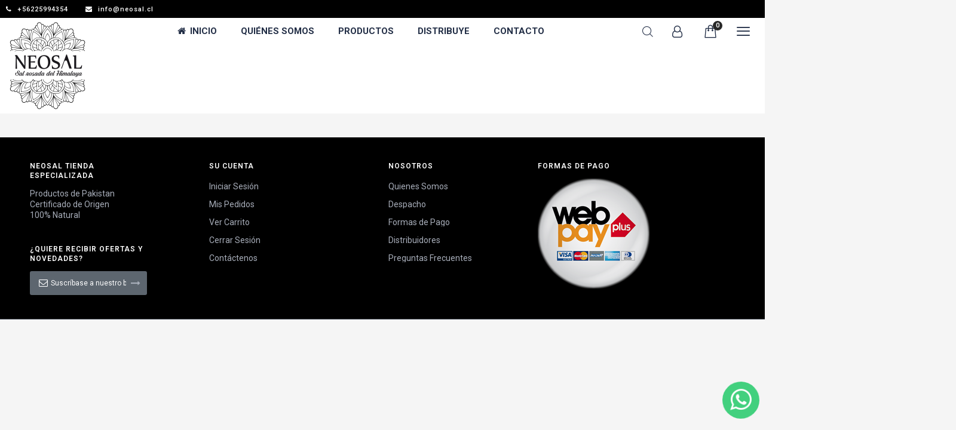

--- FILE ---
content_type: text/html; charset=UTF-8
request_url: https://neosal.cl/contacts/
body_size: 45949
content:

<!DOCTYPE html>

<!--[if lt IE 7 ]> <html lang="es" id="top" class="no-js ie6"> <![endif]-->
<!--[if IE 7 ]>    <html lang="es" id="top" class="no-js ie7"> <![endif]-->
<!--[if IE 8 ]>    <html lang="es" id="top" class="no-js ie8"> <![endif]-->
<!--[if IE 9 ]>    <html lang="es" id="top" class="no-js ie9"> <![endif]-->
<!--[if (gt IE 9)|!(IE)]><!--> <html lang="es" id="top" class="no-js"> <!--<![endif]-->

<head>
<meta http-equiv="Content-Type" content="text/html; charset=utf-8" />
<title>Contáctenos</title>
<meta name="description" content="Neosal tiene a la venta lámparas de sal rosada del himalaya, productos de sal roasada para spa, portavelas de sal y sal rosada para cocinar." />
<meta name="keywords" content="Neosal - Venta lámparas de sal rosada del himalaya" />
<meta name="robots" content="INDEX,FOLLOW" />
<meta name="viewport" content="width=device-width, initial-scale=1, maximum-scale=1.0, user-scalable=no"/>

<link rel="icon" href="https://neosal.cl/media/favicon/default/logomini.png" type="image/x-icon" />
<link rel="shortcut icon" href="https://neosal.cl/media/favicon/default/logomini.png" type="image/x-icon" />
<link href="https://fonts.googleapis.com/css2?family=Oswald:wght@200;300;400;500&display=swap" rel="stylesheet">
<!--[if lt IE 7]>
<script type="text/javascript">
//<![CDATA[
    var BLANK_URL = 'https://neosal.cl/js/blank.html';
    var BLANK_IMG = 'https://neosal.cl/js/spacer.gif';
//]]>
</script>
<![endif]-->


<script>
var codazon = {"now":"2026-02-01 02:43:24","rtl":false,"enableStikyMenu":true,"enableAjaxCart":true,"enableAjaxWishlist":false,"enableAjaxCompare":false,"wishlistRemoveConfirmMsg":"\u00bfEst\u00e1 seguro de querer eliminar este art\u00edculo de su lista?","compareRemoveConfirmMsg":"\u00bfEst\u00e1 seguro de que desea eliminar este art\u00edculo de los productos de la comparaci\u00f3n?","compareClearConfirmMsg":"\u00bfEst\u00e1 seguro de que desea eliminar todos los productos de la comparaci\u00f3n?"};
</script><link rel="stylesheet" type="text/css" href="https://neosal.cl/js/calendar/calendar-win2k-1.css" />
<link rel="stylesheet" type="text/css" href="https://neosal.cl/skin/frontend/codazon_unlimited/default/codazon/css/fontawesome/fontawesome.css" media="all" />
<link rel="stylesheet" type="text/css" href="https://neosal.cl/skin/frontend/codazon_unlimited/default/codazon/css/owlcarousel/owl.carousel.min.css" media="all" />
<link rel="stylesheet" type="text/css" href="https://neosal.cl/skin/frontend/codazon_unlimited/default/codazon/css/animate/animate.css" media="all" />
<link rel="stylesheet" type="text/css" href="https://neosal.cl/skin/frontend/codazon_unlimited/default/codazon/mdl/material.min.css" media="all" />
<link rel="stylesheet" type="text/css" href="https://neosal.cl/skin/frontend/codazon_unlimited/default/css/styles.css" media="all" />
<link rel="stylesheet" type="text/css" href="https://neosal.cl/skin/frontend/codazon_unlimited/default/aw_blog/css/style.css" media="all" />
<link rel="stylesheet" type="text/css" href="https://neosal.cl/skin/frontend/codazon_unlimited/default/codazon/bootstrap/css/bootstrap.min.css" media="all" />
<link rel="stylesheet" type="text/css" href="https://neosal.cl/skin/frontend/codazon_unlimited/default/codazon/megamenupro/css/font-awesome.min.css" media="all" />
<link rel="stylesheet" type="text/css" href="https://neosal.cl/skin/frontend/codazon_unlimited/default/codazon/megamenupro/css/menu.css" media="all" />
<link rel="stylesheet" type="text/css" href="https://neosal.cl/skin/frontend/codazon_unlimited/default/codazon/css/light-plugin/lightslider.min.css" media="all" />
<link rel="stylesheet" type="text/css" href="https://neosal.cl/skin/frontend/codazon_unlimited/default/css/hsmedia/hsmedia.css" media="all" />
<link rel="stylesheet" type="text/css" href="https://neosal.cl/skin/frontend/base/default/css/whatsappcontact.css" media="all" />
<link rel="stylesheet" type="text/css" href="https://neosal.cl/skin/frontend/base/default/css/font-awesome-4.7.0/css/font-awesome.css" media="all" />
<link rel="stylesheet" type="text/css" href="https://neosal.cl/skin/frontend/base/default/css/font-awesome-4.7.0/css/font-awesome.min.css" media="all" />
<script type="text/javascript" src="https://neosal.cl/js/prototype/prototype.js"></script>
<script type="text/javascript" src="https://neosal.cl/js/lib/jquery/jquery-1.12.0.min.js"></script>
<script type="text/javascript" src="https://neosal.cl/js/lib/jquery/noconflict.js"></script>
<script type="text/javascript" src="https://neosal.cl/js/lib/ccard.js"></script>
<script type="text/javascript" src="https://neosal.cl/js/prototype/validation.js"></script>
<script type="text/javascript" src="https://neosal.cl/js/scriptaculous/builder.js"></script>
<script type="text/javascript" src="https://neosal.cl/js/scriptaculous/effects.js"></script>
<script type="text/javascript" src="https://neosal.cl/js/scriptaculous/dragdrop.js"></script>
<script type="text/javascript" src="https://neosal.cl/js/scriptaculous/controls.js"></script>
<script type="text/javascript" src="https://neosal.cl/js/scriptaculous/slider.js"></script>
<script type="text/javascript" src="https://neosal.cl/js/varien/js.js"></script>
<script type="text/javascript" src="https://neosal.cl/js/varien/form.js"></script>
<script type="text/javascript" src="https://neosal.cl/js/mage/translate.js"></script>
<script type="text/javascript" src="https://neosal.cl/js/mage/cookies.js"></script>
<script type="text/javascript" src="https://neosal.cl/js/varien/product.js"></script>
<script type="text/javascript" src="https://neosal.cl/js/varien/product_options.js"></script>
<script type="text/javascript" src="https://neosal.cl/js/varien/configurable.js"></script>
<script type="text/javascript" src="https://neosal.cl/js/calendar/calendar.js"></script>
<script type="text/javascript" src="https://neosal.cl/js/calendar/calendar-setup.js"></script>
<script type="text/javascript" src="https://neosal.cl/skin/frontend/codazon_unlimited/default/js/lib/modernizr.custom.min.js"></script>
<script type="text/javascript" src="https://neosal.cl/skin/frontend/codazon_unlimited/default/js/lib/selectivizr.js"></script>
<script type="text/javascript" src="https://neosal.cl/skin/frontend/codazon_unlimited/default/js/lib/matchMedia.js"></script>
<script type="text/javascript" src="https://neosal.cl/skin/frontend/codazon_unlimited/default/js/lib/matchMedia.addListener.js"></script>
<script type="text/javascript" src="https://neosal.cl/skin/frontend/codazon_unlimited/default/js/lib/enquire.js"></script>
<script type="text/javascript" src="https://neosal.cl/skin/frontend/codazon_unlimited/default/js/app.js"></script>
<script type="text/javascript" src="https://neosal.cl/skin/frontend/codazon_unlimited/default/js/lib/imagesloaded.js"></script>
<script type="text/javascript" src="https://neosal.cl/skin/frontend/codazon_unlimited/default/js/minicart.js"></script>
<script type="text/javascript" src="https://neosal.cl/skin/frontend/codazon_unlimited/default/codazon/js/jquery-ui.min.js"></script>
<script type="text/javascript" src="https://neosal.cl/skin/frontend/codazon_unlimited/default/codazon/js/owl.carousel.min.js"></script>
<script type="text/javascript" src="https://neosal.cl/skin/frontend/codazon_unlimited/default/codazon/js/jquery.nicescroll.min.js"></script>
<script type="text/javascript" src="https://neosal.cl/skin/frontend/codazon_unlimited/default/codazon/js/themecore.js"></script>
<script type="text/javascript" src="https://neosal.cl/skin/frontend/codazon_unlimited/default/codazon/js/theme-widgets.js"></script>
<script type="text/javascript" src="https://neosal.cl/skin/frontend/codazon_unlimited/default/codazon/mdl/material.min.js"></script>
<script type="text/javascript" src="https://neosal.cl/skin/frontend/codazon_unlimited/default/codazon/mdl/material-theme.js"></script>
<script type="text/javascript" src="https://neosal.cl/skin/frontend/codazon_unlimited/default/codazon/megamenupro/js/menu.js"></script>
<script type="text/javascript" src="https://neosal.cl/skin/frontend/codazon_unlimited/default/codazon/productfilterpro/productfilterpro.js"></script>
<script type="text/javascript" src="https://neosal.cl/skin/frontend/codazon_unlimited/default/codazon/quickviewpro/quickviewpro.js"></script>
<script type="text/javascript" src="https://neosal.cl/skin/frontend/codazon_unlimited/default/codazon/quickviewpro/ajaxcartpro.js"></script>
<script type="text/javascript" src="https://neosal.cl/skin/frontend/codazon_unlimited/default/codazon/js/lightslider.min.js"></script>
<script type="text/javascript" src="https://neosal.cl/skin/frontend/codazon_unlimited/default/codazon/js/google-map.js"></script>
<link href="https://neosal.cl/blog/rss/index/store_id/9/" title="Blog" rel="alternate" type="application/rss+xml" />
<link rel="stylesheet" href="//fonts.googleapis.com/css?family=Roboto:200,200italic,300,300italic,400,400italic,500,500italic,600,600italic,700,700italic,800,800italic,900,900italic&subset=latin,cyrillic-ext,cyrillic,greek-ext,greek,vietnamese,latin-ext" />
<link rel="stylesheet" type="text/css" media="all"  href="https://neosal.cl/media/codazon/flexibletheme/header/header-style-04/header-styles.css" />
<link rel="stylesheet" type="text/css" media="all"  href="https://neosal.cl/media/codazon/flexibletheme/footer/footer-style-09/footer-styles.css" />
<link rel="stylesheet" type="text/css" media="all"  href="https://neosal.cl/media/codazon/flexibletheme/main/main-content-style-06/main-styles.css" />

<script type="text/javascript">
//<![CDATA[
Mage.Cookies.path     = '/';
Mage.Cookies.domain   = '.neosal.cl';
//]]>
</script>

<script type="text/javascript">
//<![CDATA[
optionalZipCountries = ["CL"];
//]]>
</script>
<a 
			            href="https://web.whatsapp.com/send?l=en&amp;phone=+56939233653&text=Hola, Requiero Información del sitio Neosal" 
						class="whatsapp_a tada" 
						style="right: 10px;
						       top : px;
						       left:px; 
						       bottom:20px; 
							   background-color:#2ECC71;" 
							   target="_blank">
	                    <i class="fa fa-whatsapp" style="color:#FFFFFF"></i></a><script type="text/javascript">//<![CDATA[
        var Translator = new Translate({"HTML tags are not allowed":"No est\u00e1n permitidas las etiquetas HTML","Please select an option.":"Seleccione una opci\u00f3n.","This is a required field.":"Este es un campo obligatorio.","Please enter a valid number in this field.":"Ingrese un n\u00famero v\u00e1lido en este campo.","The value is not within the specified range.":"El valor no est\u00e1 dentro del rango permitido.","Please use numbers only in this field. Please avoid spaces or other characters such as dots or commas.":"En este campo s\u00f3lo se pueden escribir n\u00fameros. Evite los espacios en blanco u otros caracteres, como los puntos o las comas, por ejemplo.","Please use letters only (a-z or A-Z) in this field.":"Por favor, use s\u00f3lo letras (a-z o A-Z) en este campo.","Please use only letters (a-z), numbers (0-9) or underscore(_) in this field, first character should be a letter.":"Utilice s\u00f3lo letras (a-z), n\u00fameros (0-9) o guiones bajos (_) en este campo. El primer caracter debe ser una letra.","Please use only letters (a-z or A-Z) or numbers (0-9) only in this field. No spaces or other characters are allowed.":"Por favor, utilice solo letras (a-z o A-Z) o n\u00fameros (0-9) solo en este campo. No est\u00e1n permitidos los espacios u otros caracteres.","Please use only letters (a-z or A-Z) or numbers (0-9) or spaces and # only in this field.":"Por favor, utilice solo letras (a-z o A-Z) o n\u00fameros (0-9) o espacios y # solo en este campo.","Please enter a valid phone number. For example (123) 456-7890 or 123-456-7890.":"Ingrese un n\u00famero de tel\u00e9fono v\u00e1lido. Por ejemplo: (123) 456-7890 o 123-456-7890.","Please enter a valid fax number. For example (123) 456-7890 or 123-456-7890.":"Por favor, introduzca un n\u00famero de fax v\u00e1lido. Por ejemplo (123) 456-7890 o 123-456-7890.","Please enter a valid date.":"Ingrese una fecha v\u00e1lida.","The From Date value should be less than or equal to the To Date value.":"El valor Desde la fecha debe ser inferior o igual al valor Hasta la fecha.","Please enter a valid email address. For example johndoe@domain.com.":"Ingrese una direcci\u00f3n de correo electr\u00f3nico v\u00e1lida. Por ejemplo: juanperez@dominio.com.","Please use only visible characters and spaces.":"Por favor, utilice solo caracteres visibles y espacios.","Please enter 7 or more characters. Password should contain both numeric and alphabetic characters.":"Por favor, introduzca 7 o m\u00e1s caracteres. La contrase\u00f1a tiene que contener tanto caracteres num\u00e9ricos como alfab\u00e9ticos.","Please make sure your passwords match.":"Aseg\u00farese de que sus contrase\u00f1as coincidan.","Please enter a valid URL. Protocol is required (http:\/\/, https:\/\/ or ftp:\/\/)":"Por favor, introduzca una URL v\u00e1lida. Es necesario el protocolo (http:\/\/, https:\/\/ or ftp:\/\/)","Please enter a valid URL. For example http:\/\/www.example.com or www.example.com":"Por favor, introduzca una URL v\u00e1lida. Por ejemplo, http:\/\/www.example.com o www.example.com","Please enter a valid URL Key. For example \"example-page\", \"example-page.html\" or \"anotherlevel\/example-page\".":"Por favor, introduzca una Clave de URL v\u00e1lida. Por ejemplo  \"pagina-ejemplo\", \"pagina-ejemplo.html\" o \"otronivel\/pagina-ejemplo\"","Please enter a valid XML-identifier. For example something_1, block5, id-4.":"Por favor, introduzca un identificador-XML v\u00e1lido. Por ejemplo, algo_1, bloque5, id-4.","Please enter a valid social security number. For example 123-45-6789.":"Ingrese un n\u00famero de seguro social v\u00e1lido. Por ejemplo: 123-45-6789.","Please enter a valid zip code. For example 90602 or 90602-1234.":"Ingrese un c\u00f3digo postal v\u00e1lido. Por ejemplo: 90602 o 90602-1234.","Please enter a valid zip code.":"Ingrese un c\u00f3digo postal v\u00e1lido.","Please use this date format: dd\/mm\/yyyy. For example 17\/03\/2006 for the 17th of March, 2006.":"Utilice este formato de fecha: dd\/mm\/aaaa. Por ejemplo, 17\/03\/2006 para el 17 de marzo de 2006.","Please enter a valid $ amount. For example $100.00.":"Ingrese un monto v\u00e1lido en $. Por ejemplo: $100.00.","Please select one of the above options.":"Por favor, selecciona una de las opciones anteriores.","Please select one of the options.":"Seleccione una de las opciones.","Please select State\/Province.":"Por favor, selecciona Estado\/Provincia.","Please enter a number greater than 0 in this field.":"Ingrese un n\u00famero mayor que 0 en este campo.","Please enter a number 0 or greater in this field.":"Por favor, introduzca un n\u00famero 0 o superior en este campo.","Please enter a valid credit card number.":"Ingrese un n\u00famero de tarjeta de cr\u00e9dito v\u00e1lido.","Credit card number does not match credit card type.":"El n\u00famero de tarjeta de cr\u00e9dito no se ajusta al tipo de tarjeta de cr\u00e9dito.","Card type does not match credit card number.":"El tipo de tarjeta no se ajusta al n\u00famero de tarjeta de cr\u00e9dito.","Incorrect credit card expiration date.":"Fecha de caducidad de la tarjeta de cr\u00e9dito incorrecta","Please enter a valid credit card verification number.":"Introduzca un n\u00famero correcto de verificaci\u00f3n de tarjeta de cr\u00e9dito.","Please use only letters (a-z or A-Z), numbers (0-9) or underscore(_) in this field, first character should be a letter.":"Por favor, utilice solamente letras (a-z o A-Z), n\u00fameros (0-9) o guion bajo (_) en este campo, el primer car\u00e1cter debe ser una letra.","Please input a valid CSS-length. For example 100px or 77pt or 20em or .5ex or 50%.":"Por favor, introduzca una longitud v\u00e1lida de CSS. Por ejemplo, 100px o 77pt o 20em o .5ex o 50%","Text length does not satisfy specified text range.":"La longitud del texto no satisface el rango de texto se\u00f1alado","Please enter a number lower than 100.":"Por favor, introduzca un n\u00famero menor que 100.","Please select a file":"Por favor seleccione un archivo","Please enter issue number or start date for switch\/solo card type.":"Por favor, introduzca un n\u00famero de emisi\u00f3n o fecha de inicio para el tipo de tarjeta switch\/solo.","Please wait, loading...":"Espera, por favor. Cargando....","This date is a required value.":"La fecha es un valor obligatorio.","Please enter a valid day (1-%d).":"Por favor, introduzca un d\u00eda v\u00e1lido (1-%d).","Please enter a valid month (1-12).":"Por favor, introduzca un mes v\u00e1lido (1-12).","Please enter a valid year (1900-%d).":"Por favor, introduzca un a\u00f1o v\u00e1lido (1900-%d).","Please enter a valid full date":"Por favor, introduzca una fecha v\u00e1lida completa","Please enter a valid date between %s and %s":"Por favor, introduzca una fecha v\u00e1lida entre %s y %s","Please enter a valid date equal to or greater than %s":"Por favor, introduzca una fecha v\u00e1lida igual o superior a %s","Please enter a valid date less than or equal to %s":"Por favor, introduzca una fecha v\u00e1lida menor o igual a %s","Complete":"Completo","Add Products":"A\u00f1adir productos","Please choose to register or to checkout as a guest":"Por favor, seleccione la opci\u00f3n de registrarse o la de tramitar el pedido como invitado","Your order cannot be completed at this time as there is no shipping methods available for it. Please make necessary changes in your shipping address.":"Su pedido no puede completarse en este momento ya que no hay m\u00e9todos de env\u00edo disponibles. Realice los cambios necesarios en su direcci\u00f3n de env\u00edo.","Please specify shipping method.":"Por favor, especifique el modo de env\u00edo.","Your order cannot be completed at this time as there is no payment methods available for it.":"Su pedido no se ha podido completar porque no hay ning\u00fan m\u00e9todo de pago disponible.","Please specify payment method.":"Especifique el m\u00e9todo de pago."});
        //]]></script></head>
<body class=" contacts-index-index">
<div class="wrapper">
        <noscript>
        <div class="global-site-notice noscript">
            <div class="notice-inner">
                <p>
                    <strong>Puede que JavaScript esté deshabilitado en tu navegador.</strong><br />
                    Tiene que activar el JavaScript del navegador para utilizar las funciones de este sitio web.                </p>
            </div>
        </div>
    </noscript>
    <div class="page">
        
<header id="header" class="page-header header-style-04">
    <div class="sticky-menu js-sticky-menu" data-cdzwidget='{"codazon.stickyMenu": {}}'>
        <div class="page-header-container">
            <div class="mobile-header visible-xs">
                <div class="mb-main-panel">
                    <span data-sidebartrigger='{"side": "left", "section":"mobi-panel-container"}' class="action nav-toggle"><span>Toggle Nav</span></span>
                    <div id="mobi_logo-wrap" class="mb-logo-wrap"></div>
                    <div id="mobi_search" class="mb-search-wrap"></div>
                    <div id="mobi_cart" class="mb-cart-wrap"></div>
                </div>
            </div>
            <div class="hidden" id="desk_top-links">
                <div class="header-account" id="header-account">
                    <div class="links">
        <ul>
                                    <li class="first" ><a href="https://neosal.cl/customer/account/" title="Mi cuenta" >Mi cuenta</a></li>
                                                <li ><a href="https://neosal.cl/wishlist/" title="Mi Lista de Deseos:" >Mi Lista de Deseos:</a></li>
                                                <li ><a href="https://neosal.cl/checkout/cart/" title="Mi carrito" class="top-link-cart">Mi carrito</a></li>
                                                <li ><a href="https://neosal.cl/onestepcheckout/index/" title="Pedido" class="top-link-checkout">Pedido</a></li>
                                                <li ><a href="https://neosal.cl/customer/account/create/" title="Registrarse" >Registrarse</a></li>
                                                <li class=" last" ><a href="https://neosal.cl/customer/account/login/" title="Inicio de sesión" >Inicio de sesión</a></li>
                        </ul>
</div>
                </div>
            </div>
            <div class="desktop-header">
                <div class="header-top">
                    <div class="container">
                    
<div class="store-info-top container">
<div class="row">
<div class="col-sm-12 colleft">
<div class="store-contact"><a class="store-tel" href="tel:+56225994354"><em class="fa fa-phone"></em> +56225994354</a> <a class="store-mail" href="mailto:info@neosal.cl"><em class="fa fa-envelope"></em> info@neosal.cl</a></div>
</div>
<div class="col-sm-12 colright"></div>
<div></div>
</div>
</div>                    
                    </div>
                </div>
                <div class="header-bottom">
                    <div class="container">
                        <div class="row cdz-fix-left">
                            <div class="col-sm-12 col-md-5 col-lg-5 header-panel-left" id="desk_logo-wrap">
                                <a class="logo" href="https://neosal.cl/">
                                    <img src="https://neosal.cl/skin/frontend/codazon_unlimited/default/images/neosal150.png" alt="Neosal" class="large" />
                                    <img src="https://neosal.cl/skin/frontend/codazon_unlimited/default/images/neosal150.png" alt="Neosal" class="small" />
                                </a>
                            </div>
                            <div class="col-sm-24 col-md-13 col-lg-14 header-panel-center">
                                <div class="header-menu-wrap" id="desk_header-nav">
                                    <div id="header-nav" class="header-nav">
                                        

<div class="cdz-menu cdz-horizontal-menu dropdown-fullwidth  cdz-fade" id="menu-12-697ebdccc86cf" data-megamenu='{"dropdownEffect":"fade","type":"0"}'>
	<ul class="groupmenu">
	<li class="item level0  level-top" >
	<a class="menu-link" href="https://neosal.cl/"><i class="menu-icon fa fa-home"></i> <span><span>Inicio</span></span></a>
    </li><li class="item level0  level-top parent cat-tree" >
		<a class="menu-link" href="https://neosal.cl/quienes-somos"> <span><span>Quiénes Somos</span></span></a>
		<ul class="cat-tree groupmenu-drop">
		</ul>
</li><li class="item level0  level-top parent" >
	<a class="menu-link" href="#"> <span><span>Productos</span></span></a>
        <ul class="groupmenu-drop">
    	<li class="item level1  text-content" >
	        <div class=" groupmenu-drop-content groupmenu-width-20" style=" ">
        	        	<div class="row">
                        	<div class="col-sm-8"><div class="groupdrop-banner space-s"><a href="https://neosal.cl/lampara-natural.html"><img height="49" src="https://neosal.cl/media/wysiwyg/lampara_natural.png" width="65" /></a></div>
<p class="groupdrop-title text-uppercase"><a href="https://neosal.cl/lampara-natural.html">L&aacute;mparas Natural</a></p>
<div class="groupdrop-banner space-s"><a href="https://neosal.cl/lampara-diseno.html"><img height="49" src="https://neosal.cl/media/wysiwyg/lampara-dise_o.png" width="65" /></a></div>
<p class="groupdrop-title text-uppercase"><a href="https://neosal.cl/lampara-diseno.html">L&aacute;mparas Dise&ntilde;o</a></p></div>
                        	<div class="col-sm-8"><div class="groupdrop-banner space-s"><a href="https://neosal.cl/lampara-usb.html"><img height="49" src="https://neosal.cl/media/wysiwyg/lampara-usb.png" width="65" /></a></div>
<p class="groupdrop-title text-uppercase"><a href="https://neosal.cl/lampara-usb.html">L&aacute;mparas Usb</a></p>
<div class="groupdrop-banner space-s"><a href="https://neosal.cl/portavelas.html"><img height="49" src="https://neosal.cl/media/wysiwyg/porta-velas.png" width="65" /></a></div>
<p class="groupdrop-title text-uppercase"><a href="https://neosal.cl/portavelas.html">Porta Velas</a></p>
</div>
                        	<div class="col-sm-8"><div class="groupdrop-banner space-s"><a href="https://neosal.cl/salud-belleza-y-spa.html"><img height="49" src="https://neosal.cl/media/wysiwyg/salud-y-belleza.png" width="65" /></a></div>
<p class="groupdrop-title text-uppercase"><a href="https://neosal.cl/salud-belleza-y-spa.html">Salud y Belleza</a></p>
<div class="groupdrop-banner space-s"><a href="https://neosal.cl/mesa-y-cocina.html"><img height="49" src="https://neosal.cl/media/wysiwyg/mesa-y-cocina.png" width="65" /></a></div>
<p class="groupdrop-title text-uppercase"><a href="https://neosal.cl/mesa-y-cocina.html">Mesa y Cocina</a></p></div>
                        </div>
                </div>
</li>    </ul>
    </li><li class="item level0  level-top" >
	<a class="menu-link" href="https://neosal.cl/index.php/webforms/index/index/id/1/"> <span><span>Distribuye</span></span></a>
    </li><li class="item level0  level-top" >
	<a class="menu-link" href="https://neosal.cl/contacts"> <span><span>Contacto</span></span></a>
    </li>	</ul>
</div>
                                    </div>
                                </div>
                            </div>
                            <div class="col-sm-12 col-md-6 col-lg-5 header-panel-right">
                                <div class="search-wrapper">
                                    <div class="cdz-dropdown" data-role="cdz-dropdown">
                                        <a href="javascript:void(0);" class="cdz-dd-trigger search-trigger cdz-top-link js-search-trigger" data-role="cdz-dd-trigger">Búsqueda</a>
                                        <div class="cdz-dd-content" data-role="cdz-dd-content">
                                            <div id="desk_search" class="desk-search-wrap">
                                                <div id="header-search" class="header-search">
                                                    <div class="header-search hide-advanced-search" data-role="search_container" data-cdzwidget='{"codazon.searchtoggle":{"onlyMobi":true},"codazon.fullsearchbox":{"enable":true}}'>
    <div class="hidden-xs" data-role="search_form">
        <form class="form minisearch" id="search_mini_form" action="https://neosal.cl/catalogsearch/result/" method="get">
            <div class="mdl-textfield mdl-js-textfield mdl-textfield--floating-label relative_pos md-input-container">
                <label class="mdl-textfield__label" data-role="minisearch-label" for="search">Buscar en toda la tienda...</label>
                <input id="search" type="text" name="q" value="" class="input-text required-entry mdl-textfield__input" maxlength="128" />
                <div id="search_autocomplete" class="search-autocomplete"></div>
            </div>
            <div class="actions">
                <button type="submit" title="Search" class="button search-button action search mdl-button mdl-js-button mdl-button--raised mdl-js-ripple-effect">Search</button>
            </div>
            <script type="text/javascript">
            //<![CDATA[
                var searchForm = new Varien.searchForm('search_mini_form', 'search', '');
                searchForm.initAutocomplete('https://neosal.cl/catalogsearch/ajax/suggest/', 'search_autocomplete');
            //]]>
            </script>
        </form>
    </div>
    <div class="visible-xs search-toggle-wrap">
        <button class="search-toggle mdl-js-button mdl-button--fab mdl-js-ripple-effect" data-role="search_toggle"><span class="icon">Search</span></button>
    </div>
</div>
                                                </div>
                                            </div>
                                        </div>
                                    </div>
                                    
<ul class="features-links items hidden-xs">
    
<li class="link wishlist">
    <div class="link-content cdz-dropdown" data-role="cdz-dropdown">
        <a id="top-wishlist" class="cdz-dd-trigger top-wishlist" href="javascript:void(0)"  data-role="cdz-dd-trigger">
            <span class="text-underlink">Bienvenido</span>
            <span class="text-uppercase">
                Sus favoritos                            </span>
        </a>
        <div class="cdz-dd-content" data-role="cdz-dd-content">
            <div class="cdz-dd-content-inner">
                <div class="mini-wishlist-container" id="wishlist-popup">
                    
<div class="wl-state wl-no-login">
<div class="block block-login">
        <div class="block-title">
        <strong><span>You must be logged in to manage your wish list.</span></strong>
            </div>
        <div class="block-content">
        <form action="https://neosal.cl/customer/account/loginPost/" method="post">
            <input name="form_key" type="hidden" value="TJYJz35Yqufv4tSl" />
            <div class="mdl-textfield mdl-js-textfield mdl-textfield--floating-label is-upgraded">
                <input type="email" autocapitalize="off" autocorrect="off" spellcheck="false" name="login[username]" id="wl-mini-login" class="mdl-textfield__input input-text" />
                <label for="wl-mini-login" class="mdl-textfield__label">Email:</label>
            </div>
            <div class="mdl-textfield mdl-js-textfield mdl-textfield--floating-label is-upgraded">
                <input type="password" name="login[password]" id="wl-mini-password" class="mdl-textfield__input input-text" />
                <label for="wl-mini-password" class="mdl-textfield__label">Contraseña:</label>
            </div>
            <div class="actions-toolbar">
                <div class="primary">
                    <button type="submit" class="mdl-button mdl-js-button mdl-button--raised mdl-js-ripple-effect">Entrar</button>
                </div>
                <div class="secondary">
                    <a class="action remind" href="https://neosal.cl/customer/account/forgotpassword/"><span>¿Ha olvidado la contraseña?</span></a>
                </div>
            </div>
        </form>
    </div>
        <div class="info-summary-bottom">
        <div class="md-content">
            <p class="secondary"><span class="create-account-question">New customer?</span> <a class="create-account-link" href="">Start Here.</a></p>
        </div>
    </div>
    </div>
</div>                </div>
            </div>
        </div>
    </div>
</li>


<li class="link authorization-link">
    <div class="account-wrapper cdz-dropdown" data-role="cdz-dropdown">
                <a href="javascript:;" class="cdz-dd-trigger account-trigger cdz-top-link" data-role="cdz-dd-trigger">
            <span class="text-underlink">Hola, entre</span>
            <span class="text-uppercase">en su cuenta</span>
        </a>
                <div class="cdz-dd-content" data-role="cdz-dd-content">
            <div class="cdz-dd-content-inner">
                <div class="mini-account-container">
                    

<div class="mini-account-dashboard">
    <div class="account-info-summary">
        <div class="info-summary-top">
                            <div class="block block-login">
        <div class="block-content">
        <form action="https://neosal.cl/customer/account/loginPost/" method="post">
            <input name="form_key" type="hidden" value="TJYJz35Yqufv4tSl" />
            <div class="mdl-textfield mdl-js-textfield mdl-textfield--floating-label is-upgraded">
                <input type="email" autocapitalize="off" autocorrect="off" spellcheck="false" name="login[username]" id="mini-dashboard-mini-login" class="mdl-textfield__input input-text" />
                <label for="mini-dashboard-mini-login" class="mdl-textfield__label">Email:</label>
            </div>
            <div class="mdl-textfield mdl-js-textfield mdl-textfield--floating-label is-upgraded">
                <input type="password" name="login[password]" id="mini-dashboard-mini-password" class="mdl-textfield__input input-text" />
                <label for="mini-dashboard-mini-password" class="mdl-textfield__label">Contraseña:</label>
            </div>
            <div class="actions-toolbar">
                <div class="primary">
                    <button type="submit" class="mdl-button mdl-js-button mdl-button--raised mdl-js-ripple-effect">Entrar</button>
                </div>
                <div class="secondary">
                    <a class="action remind" href="https://neosal.cl/customer/account/forgotpassword/"><span>¿Ha olvidado la contraseña?</span></a>
                </div>
            </div>
        </form>
    </div>
    </div>
                    </div>
        <div class="info-summary-bottom">
            <div class="md-content">
                                <p class="secondary">
                    <span class="create-account-question">New customer?</span>
                    <a class="create-account-link" href="https://neosal.cl/customer/account/create/">Start Here.</a>
                </p>
                            </div>
        </div>
    </div>
    <div class="acount-menu">
        <ul class="account-menu-items items">
            <li class="item compare">
                <a href="javascript:void(0)" onclick="jQuery('#compare-iframe-loader').show(); jQuery('#compare-iframe').attr('src', jQuery('#compare-iframe').data('src') + '?t=' + Math.random())" data-cdzpopuptrigger="compare-popup">Comparar</a>
                <div style="display:none;">
                    <div class="md-dialog-container compare-popup" data-cdzpopup id="compare-popup">
                        <div class="abs-frame" style="padding-bottom: 75%" >
                            <iframe onload="jQuery('#compare-iframe-loader').hide()" id="compare-iframe" frameborder="0" class="abs-frame-inner" data-src="https://neosal.cl/catalog/product_compare/" ></iframe>
                            <div class="abs-frame-inner compare-iframe-loader" id="compare-iframe-loader">
                                <div class="double-bounce-spinner">
                                    <div class="double-bounce1">
                                        <div class="double-bounce2"></div>
                                    </div>
                                </div>
                            </div>
                        </div>
                    </div>
                </div>
            </li>
            <li class="item wishlist">
                <a href="https://neosal.cl/wishlist/">Wish List</a>
            </li>
            <li class="item order">
                <a href="https://neosal.cl/sales/order/history/">My orders</a>
            </li>
            <li class="item contact">
                <a href="https://neosal.cl/contacts/">Contact</a>
            </li>
            <li class="item language-link" id="desk_store-language">
                            </li>
            <li class="currency-link" id="desk_store-currency">
                            </li>
            <li class="store-link" id="desk_store-group">
                            </li>
        </ul>
    </div>
</div>                                    </div>
            </div>
        </div>
    </div>
</li>
<li class="link cart-link" id="desk_cart">
    <div class="link-content header-minicart cdz-dropdown" data-role="cdz-dropdown">
        <a class="top-cart-link" href="https://neosal.cl/checkout/cart/" data-role="cdz-dd-trigger" class=" no-count">
            <span class="text">Su carrito</span>
            <span class="count">0</span>
            <span class="price js-cart-subtotal"></span>
        </a>
        <div class="cdz-dd-content" data-role="cdz-dd-content">
            <div class="cdz-dd-content-inner">
                <div class="mini-cart-container">
                    <div class="block block-cart" id="header-cart">
                        

<div class="minicart-wrapper">
    <div id="minicart-error-message" style="display:none" class="minicart-message"></div>
    <div id="minicart-success-message" style="display:none" class="minicart-message"></div>
    <p class="block-title">
        
        <strong class="text">Tu carrito</strong>
        <span class="items-total">0</span>
        <a class="action viewcart cart-link" href="https://neosal.cl/checkout/cart/">
            Ver cesta de la compra        </a>
    </p>
        
                <div id="hidden-cart-subtotal" style="display:none"><span class="price">$ 0</span></div>
        <script type="text/javascript">
        $j('.js-cart-subtotal').html($j('#hidden-cart-subtotal').html());
        </script>
        <p class="empty">No tiene artículos en su carrito de compras.</p>
    </div>
                    </div>
                </div>
            </div>
        </div>
    </div>
</li>
<li class="utilies-toggle-wrap hidden-xs">
    <button class="mdl-button mdl-js-button mdl-button--fab mdl-js-ripple-effect toggle-btn" data-sidebartrigger='{"side": "right", "section":"toggle-menu-container"}'></button>
</li></ul>                                </div>
                            </div>
                        </div>
                    </div>
                </div>
            </div>
        </div>
    </div>
</header>
<div class="top-container"><div style="display:none" id="search-by-category-tmpl">
	<div class="cdz-cat-search" data-role="container" data-search='{"allCatText":"Categor\u00edas","currentCat":false}'>
		<div class="inner">
			<a href="javascript:;" class="current-cat" data-role="trigger"><span>Categorías</span></a>
			<div class="category-chooser dropdown" data-role="dropdown">
				<div class="dropdown-inner">
					<ul class="category-list" data-role="category-list">
						<li><a class="all-cat">Categorías</a></li>
						<li ><a data-id="199">Lampara Natural </a></li><li ><a data-id="200">Lampara Diseño</a></li><li ><a data-id="201">Lampara USB</a></li><li ><a data-id="202">Salud, Belleza y Spa </a></li><li ><a data-id="203">Portavelas</a></li><li ><a data-id="204">Mesa y Cocina</a></li><li ><a data-id="206">Ofertas</a></li><li ><a data-id="207">Novedades</a></li><li ><a data-id="209">Productos Destacados</a></li>					</ul>
				</div>
			</div>
		</div>
	</div>
</div></div>

<div class="md-sidenav-left cdz-sidebar" data-sidebarid="left">
    <div class="utilies-sections">
                                                <div class="utilies-section active mobi-panel-container" id="mobi-panel-container" >
            <div class="mb-toggle-panel">
    <div class="mdl-tabs mdl-js-tabs mdl-js-ripple-effect">
        <div class="mdl-tabs__tab-bar">
            <a href="#mb-menu-tab" class="mdl-tabs__tab is-active">Menú</a>
            <a href="#mb-account-tab" class="mdl-tabs__tab">Cuenta</a>
            <a href="#mb-settings-tab" class="mdl-tabs__tab">Configuración</a>
        </div>
        <div class="mdl-tabs__panel is-active" id="mb-menu-tab">
            <div id="mobi_header-nav" class="mb-header-nav"></div>
        </div>
        <div class="mdl-tabs__panel" id="mb-account-tab">
            <div id="mobi_top-links" class="mb-top-links"></div>
        </div>
        <div class="mdl-tabs__panel" id="mb-settings-tab">
            <div class="store-language-currency">
                <ul class="account-menu-items">
                    <li class="language-link" id="mobi_store-language"></li>
                    <li class="currency-link" id="mobi_store-currency"></li>
                    <li class="store-link" id="mobi_store-group"></li>
                </ul>
            </div>
        </div>
    </div>
</div>        </div>
                            </div>
</div>

<div class="md-sidenav-right cdz-sidebar" data-sidebarid="right">
    <div class="utilies-sections">
                                                <div class="utilies-section active toggle-menu-container" id="toggle-menu-container" >
            

<div class="links-list">

<div class="cdz-menu cdz-toggle-menu   cdz-normal" id="menu-1-697ebdcccc741" data-megamenu='{"dropdownEffect":"normal","type":"2"}'>
	<ul class="groupmenu">
	<li class="item level0  level-top" >
	<a class="menu-link" href="https://neosal.cl/quienes-somos"> <span><span>Quienes Somos</span></span></a>
    </li><li class="item level0  level-top" >
	<a class="menu-link" href="https://neosal.cl/index.php/webforms/index/index/id/1/"> <span><span>Distribuye</span></span></a>
    </li><li class="item level0  level-top" >
	<a class="menu-link" href="https://neosal.cl/forma-de-pago"> <span><span>Formas de Pago</span></span></a>
    </li><li class="item level0  level-top" >
	<a class="menu-link" href="https://neosal.cl/despacho"> <span><span>Despacho</span></span></a>
    </li><li class="item level0  level-top" >
	<a class="menu-link" href="https://neosal.cl/preguntas-frecuentes"> <span><span>Preguntas Frecuentes</span></span></a>
    </li><li class="item level0  level-top" >
	<a class="menu-link" href="https://neosal.cl/contacts"> <span><span>Contacto</span></span></a>
    </li>	</ul>
</div>
</div>
        </div>
                            </div>
</div>        <div class="main-container col1-layout">
            <div class="main">
                                <div class="col-main">
                                                
                </div>
            </div>
        </div>
                <div class="footer-container page-footer">
    <div class="footer-style-09">
<div class="container-fluid">
<div class="footer content">


<div class="footer-content-middle">
<div class="container">
<div class="row">
<div class="col-sm-24">
<div class="row">
<div class="col-sm-6">
<div class="footer-box box-info">
<p class="h5" data-cdz-toggle="#footer-content-1">Neosal Tienda Especializada</p>
<p id="footer-content-1">Productos de Pakistan&nbsp; Certificado de Origen <br />100% Natural</p>
<div class="newsletter-block">
<p class="h5" data-cdz-toggle="#footer-content-2">&iquest;Quiere recibir ofertas y novedades?</p>
<div class="newsletter-content" id="footer-content-2"><div class="block newsletter block-subscribe">
    <div class="title">
        <strong>Boletín informativo</strong>
    </div>
    <div class="content">
        <form action="https://neosal.cl/newsletter/subscriber/new/" method="post" class="form subscribe" id="newsletter-validate-detail">
            <div class="field newsletter">
                <label for="newsletter">Suscríbase a nuestro boletín de noticias</label>
                <div class="control">
                   <input type="email" autocapitalize="off" autocorrect="off" spellcheck="false" name="email" id="newsletter" title="Suscríbase a nuestro boletín de noticias" class="input-text required-entry validate-email" placeholder="Suscríbase a nuestro boletín de noticias" />
                </div>
            </div>
            <div class="actions">
                <button type="submit" title="Suscribirse" class="action subscribe primary"><span>Suscribirse</span></button>
            </div>
        </form>
    </div>
    <script type="text/javascript">
    //<![CDATA[
        var newsletterSubscriberFormDetail = new VarienForm('newsletter-validate-detail');
    //]]>
    </script>
</div>
</div>
</div>
</div>
</div>
<div class="col-sm-6">
<div class="footer-box">
<p class="h5" data-cdz-toggle="#footer-content-3">Su Cuenta</p>
<ul class="footer-link showhide hover-link01" id="footer-content-3">
<li><a href="https://neosal.cl/customer/account/login/">Iniciar Sesi&oacute;n</a></li>
<li><a href="https://neosal.cl/sales/order/history/">Mis Pedidos</a></li>
<li><a href="https://neosal.cl/checkout/cart/">Ver Carrito</a></li>
<li><a href="https://neosal.cl/customer/account/logout/">Cerrar Sesi&oacute;n</a></li>
<li class="last"><a href="https://neosal.cl/contacts/">Cont&aacute;ctenos</a></li>
</ul>
</div>
</div>
<div class="col-sm-5">
<div class="footer-box">
<p class="h5" data-cdz-toggle="#footer-content-4">Nosotros</p>
<ul class="footer-link showhide hover-link01" id="footer-content-4">
<li><a href="https://neosal.cl/quienes-somos">Quienes Somos</a></li>
<li><a href="https://neosal.cl/despacho/">Despacho</a></li>
<li><a href="https://neosal.cl/forma-de-pago/">Formas de Pago</a></li>
<li><a href="https://neosal.cl/index.php/webforms/index/index/id/1/">Distribuidores</a></li>
<li><a href="https://neosal.cl/preguntas-frecuentes/">Preguntas Frecuentes</a></li>
</ul>
</div>
</div>
<div class="col-sm-7">
<div class="footer-box">
<p class="h5 padding-title" data-cdz-toggle="#footer-content-5">Formas de pago</p>
<img src="https://neosal.cl/media/wysiwyg/webpay.png" /></div>
</div>
</div>
</div>
</div>
</div>
</div>
</div>
</div>
</div>
<div class="col-sm-12 text-right">
<div class="footer-app-store"></div>
</div></div>
                

    </div>
</div>
</body>
</html>

            <script src="https://neosal.cl/skin/frontend/codazon_unlimited/default/js/hsmedia/hssocial.js"></script>
                <div class="social-icons" >
                                                                                    </div>
    <script>
        $mtkb(window).load(function () {
            $mtkb('.social-icons .social-icon').mouseenter(function () {
                $mtkb(this).stop();
                $mtkb(this).animate({width: '160'}, 500, 'swing', function () {
                });
            });
            $mtkb('.social-icons .social-icon').mouseleave(function () {
                $mtkb(this).stop();
                $mtkb(this).animate({width: '43'}, 500, 'swing', function () {
                });
            });
        });
    </script>


--- FILE ---
content_type: text/css
request_url: https://neosal.cl/skin/frontend/base/default/css/whatsappcontact.css
body_size: 2330
content:
.whatsapp_a i {font-size: 40px;margin-top: 10px;}
.whatsapp_a { border: medium none;border-radius: 50%;box-shadow: none;height: 60px;line-height: normal;margin: 0;opacity: 0.9;outline: medium none;  padding: 0;  position: fixed;  text-align: center;  text-decoration: none;  width: 60px;  z-index: 99999999;
-webkit-animation-duration: 3s;
animation-duration: 3s; 
-webkit-animation-fill-mode: both; 
animation-fill-mode: both;
transition:all ease-in 1s;
}
@-webkit-keyframes tada { 
  0% {-webkit-transform: scale(1);}
  10%, 20% {-webkit-transform: scale(0.9) rotate(-3deg);} 
  30%, 50%, 70%, 90% {-webkit-transform: scale(1.1) rotate(3deg);}
  40%, 60%, 80% {-webkit-transform: scale(1.1) rotate(-3deg);} 
  100% {-webkit-transform: scale(1) rotate(0);} 
}

@keyframes tada { 
  0% {transform: scale(1);} 
  10%, 20% {transform: scale(0.9) rotate(-3deg);} 
  30%, 50%, 70%, 90% {transform: scale(1.1) rotate(3deg);} 
  40%, 60%, 80% {transform: scale(1.1) rotate(-3deg);} 
  100% {transform: scale(1) rotate(0);}
}
.tada:hover { 
  -webkit-animation-name: tada; 
  animation-name: tada; 
}

@-webkit-keyframes rotation {
		from {
				-webkit-transform: rotate(0deg);
		}
		to {
				-webkit-transform: rotate(359deg);
		}
}

@keyframes rotate { 
  from {
			-webkit-transform: rotate(0deg);
	}
	to {
			-webkit-transform: rotate(359deg);
	}
}
.rotate:hover { 
  -webkit-animation: rotation 2s infinite linear; 
}


.whatsapp_a.grow:hover {
  transform: scale(1.2);
}
.whatsapp_a.shrik:hover {
  transform: scale(0.8);
}


@-webkit-keyframes buzz {
  50% {
    -webkit-transform: translateX(3px) rotate(2deg);
    transform: translateX(3px) rotate(2deg);
  }
  100% {
    -webkit-transform: translateX(-3px) rotate(-2deg);
    transform: translateX(-3px) rotate(-2deg);
  }
}
@keyframes buzz {
  50% {
    -webkit-transform: translateX(3px) rotate(2deg);
    transform: translateX(3px) rotate(2deg);
  }
  100% {
    -webkit-transform: translateX(-3px) rotate(-2deg);
    transform: translateX(-3px) rotate(-2deg);
  }
}

.buzz:hover{
  -webkit-animation-name: buzz;
  animation-name: buzz;
  -webkit-animation-duration: 0.15s;
  animation-duration: 0.15s;
  -webkit-animation-timing-function: linear;
  animation-timing-function: linear;
  -webkit-animation-iteration-count: infinite;
  animation-iteration-count: infinite;
}



--- FILE ---
content_type: text/css
request_url: https://neosal.cl/media/codazon/flexibletheme/header/header-style-04/header-styles.css
body_size: 93462
content:
@-webkit-keyframes shine{100%{left:125%}}@keyframes shine{100%{left:125%}}.shine-effect.cdz-banner{position:relative;overflow:hidden}.shine-effect.cdz-banner:before{position:absolute;top:0;left:-75%;z-index:2;display:block;content:'';width:50%;height:100%;background:-webkit-linear-gradient(left, rgba(255,255,255,0) 0%, rgba(255,255,255,0.3) 100%);background:linear-gradient(to right, rgba(255,255,255,0) 0%, rgba(255,255,255,0.3) 100%);-moz-transform:skewX(-25deg);-webkit-transform:skewX(-25deg);-o-transform:skewX(-25deg);transform:skewX(-25deg)}.shine-effect.cdz-banner:hover:before{-webkit-animation:shine 1.2s;animation:shine 1.2s}@-webkit-keyframes zoomin{0%{transform:scale(1)}50%{transform:scale(1.5)}100%{transform:scale(1)}}@keyframes zoomin{0%{transform:scale(1)}50%{transform:scale(1.5)}100%{transform:scale(1)}}@-webkit-keyframes zoomout{0%{transform:scale(1)}50%{transform:scale(.67)}100%{transform:scale(1)}}@keyframes zoomout{0%{transform:scale(1)}50%{transform:scale(.67)}100%{transform:scale(1)}}.border-zoom-effect.cdz-banner a{display:inline-block !important;width:100%;position:relative}.border-zoom-effect.cdz-banner a:before,.border-zoom-effect.cdz-banner a:after{position:absolute;top:2.5%;left:2.5%;content:"";width:95%;height:95%;-moz-transition:all 500ms ease;-webkit-transition:all 500ms ease;-o-transition:all 500ms ease;transition:all 500ms ease;-moz-backface-visibility:hidden;-webkit-backface-visibility:hidden;backface-visibility:hidden}.border-zoom-effect.cdz-banner a:before{border-left:1px solid #fff;border-right:1px solid #fff;-webkit-transform:scale(1, 0);-moz-transform:scale(1, 0);-ms-transform:scale(1, 0);-o-transform:scale(1, 0)}.border-zoom-effect.cdz-banner a:after{border-top:1px solid #fff;border-bottom:1px solid #fff;-webkit-transform:scale(0, 1);-moz-transform:scale(0, 1);-ms-transform:scale(0, 1);-o-transform:scale(0, 1)}.border-zoom-effect.cdz-banner a:hover:before,.border-zoom-effect.cdz-banner a:hover:after{-webkit-transform:scale(1);-moz-transform:scale(1);-ms-transform:scale(1);-o-transform:scale(1)}.scale-effect.cdz-banner{overflow:hidden}.scale-effect.cdz-banner img{-moz-transition:all 500ms ease;-webkit-transition:all 500ms ease;-o-transition:all 500ms ease;transition:all 500ms ease;-moz-backface-visibility:hidden;-webkit-backface-visibility:hidden;backface-visibility:hidden}.scale-effect.cdz-banner:hover img{-webkit-transform:scale(1.1);-moz-transform:scale(1.1);-ms-transform:scale(1.1);-o-transform:scale(1.1)}@keyframes cssload-zoom{0%{-moz-transform:scale(0.5, 0.5);-webkit-transform:scale(0.5, 0.5);-o-transform:scale(0.5, 0.5);transform:scale(0.5, 0.5)}50%{-moz-transform:scale(1, 1);-webkit-transform:scale(1, 1);-o-transform:scale(1, 1);transform:scale(1, 1)}100%{-moz-transform:scale(1.5, 1.5);-webkit-transform:scale(1.5, 1.5);-o-transform:scale(1.5, 1.5);transform:scale(1.5, 1.5)}}@keyframes animate-to-2{25%,75%{transform:translateX(-1.5rem) scale(.75)}95%{transform:translateX(0rem) scale(1)}}@keyframes animate-to-3{25%,75%{transform:translateX(1.5rem) scale(.75)}95%{transform:translateX(0rem) scale(1)}}@keyframes animate-to-1{25%{transform:translateX(-1.5rem) scale(.75)}50%,75%{transform:translateX(-4.5rem) scale(.6)}95%{transform:translateX(0rem) scale(1)}}@keyframes animate-to-4{25%{transform:translateX(1.5rem) scale(.75)}50%,75%{transform:translateX(4.5rem) scale(.6)}95%{transform:translateX(0rem) scale(1)}}@keyframes animate-to-0{25%{transform:translateX(-1.5rem) scale(.75)}50%{transform:translateX(-4.5rem) scale(.6)}75%{transform:translateX(-7.5rem) scale(.5)}95%{transform:translateX(0rem) scale(1)}}@keyframes animate-to-5{25%{transform:translateX(1.5rem) scale(.75)}50%{transform:translateX(4.5rem) scale(.6)}75%{transform:translateX(7.5rem) scale(.5)}95%{transform:translateX(0rem) scale(1)}}.info-summary-top{padding:10px 20px}.info-summary-top md-content{background:#fff}.info-summary-top md-input-container{margin-top:10px}.info-summary-top md-input-container .md-input{padding:0;height:35px}.info-summary-top md-input-container .md-input:focus:not([disabled]){box-shadow:none;-moz-box-shadow:none;-webkit-box-shadow:none;-o-box-shadow:none;-ms-box-shadow:none}.info-summary-top md-input-container label:not(.md-no-float):not(.md-container-ignore){padding-left:0}.rtl-layout .info-summary-top md-input-container label:not(.md-no-float):not(.md-container-ignore){width:auto}.info-summary-top md-input-container .md-errors-spacer{display:none}.info-summary-top md-input-container.md-input-focused label:not(.md-no-float),.info-summary-top md-input-container.md-input-has-placeholder label:not(.md-no-float),.info-summary-top md-input-container.md-input-has-value label:not(.md-no-float){-moz-transform:translate3d(0,6px,0) scale(.85);-webkit-transform:translate3d(0,6px,0) scale(.85);-o-transform:translate3d(0,6px,0) scale(.85);transform:translate3d(0,6px,0) scale(.85)}.info-summary-top input{width:100%}.info-summary-top .icon-account{width:80px;height:80px;background:#f44336;-webkit-border-radius:100%;-moz-border-radius:100%;border-radius:100%;margin:20px auto;text-align:center}.info-summary-top .icon-account:before{display:inline-block;font-family:FontAwesome;font-style:normal;font-weight:normal;line-height:1;vertical-align:middle;-webkit-font-smoothing:antialiased;-moz-osx-font-smoothing:grayscale;content:"\f007";font-size:30px;color:#ffffff;line-height:75px}.info-summary-top .block-login .block-title{border-bottom:1px solid #dbdbdb;font-size:14px;padding:17px 10px 14px 15px;color:#f44336;text-transform:uppercase;font-weight:500;margin-bottom:10px}.info-summary-top .block-login .block-title .ng-binding{color:#34343c}.info-summary-top .actions-toolbar{margin-top:25px}.info-summary-top .actions-toolbar .primary{display:block;width:100%}.info-summary-top .actions-toolbar .primary button{width:100%;font-size:12px;font-weight:600;margin:0;box-shadow:none}.info-summary-top .actions-toolbar .primary button.md-focused:not([disabled]){box-shadow:none;-moz-box-shadow:none;-webkit-box-shadow:none;-o-box-shadow:none;-ms-box-shadow:none}.info-summary-top .actions-toolbar .secondary{width:100%;text-align:center;margin:5px 0 10px;font-size:14px}.info-summary-top .actions-toolbar .secondary a{color:#9c9c9c}.info-summary-top .actions-toolbar .secondary a:hover{color:#f44336}.info-summary-top .actions-toolbar .secondary a:hover{text-decoration:none}.info-summary-bottom{text-align:center}.info-summary-bottom .secondary{padding:15px;background:#f7f2ff;font-size:14px;text-transform:uppercase;margin:0}.info-summary-bottom .create-account-link{color:#f44336;font-weight:500}.info-summary-bottom .create-account-link:hover{color:#282828}.info-summary-bottom .create-account-question{color:#9c9c9c;font-weight:500}.info-summary-bottom .md-content>p:not(.secondary){display:inline-block;vertical-align:top}.info-summary-bottom .md-content .title~p .md-raised.md-primary{font-size:0;width:30px;height:30px;line-height:30px;text-align:center;display:block;margin-top:-6px}.info-summary-bottom .md-content .title~p .md-raised.md-primary:before{display:inline-block;font-family:FontAwesome;font-style:normal;font-weight:normal;line-height:1;vertical-align:middle;-webkit-font-smoothing:antialiased;-moz-osx-font-smoothing:grayscale;content:"\f08b";font-size:14px}.actions-toolbar{margin-top:25px}.actions-toolbar .primary{display:block;width:100%}.actions-toolbar .primary button{width:100%;font-size:12px;font-weight:600;margin:0;box-shadow:none;padding:10px}.actions-toolbar .primary button.md-focused:not([disabled]){box-shadow:none;-moz-box-shadow:none;-webkit-box-shadow:none;-o-box-shadow:none;-ms-box-shadow:none}.actions-toolbar .secondary{width:100%;text-align:center;margin:5px 0 10px;font-size:14px}.actions-toolbar .secondary a{color:#9c9c9c}.actions-toolbar .secondary a:hover{color:#f44336}.actions-toolbar .secondary a:hover{text-decoration:none}.mini-wishlist-container .block-title{border-top:0}.mini-wishlist-container .wl-no-login .block-title{position:relative;text-align:center;padding:75px 20px 0 !important}.mini-wishlist-container .wl-no-login .block-title:before{font-family:'CodazonFont';font-style:normal;font-weight:normal;line-height:1;-webkit-font-smoothing:antialiased;-moz-osx-font-smoothing:grayscale;content:'\e986';font-size:45px;speak:none;display:inline-block;vertical-align:middle;text-align:center;position:absolute;top:20px;z-index:1;color:#f44336;background-color:#fff;left:0;width:100%}.mini-wishlist-container .wl-no-login .block-title strong{text-transform:uppercase;font-weight:500;color:#a8aeba}.mini-wishlist-container .wl-no-login .block-content{text-align:center;padding:20px 30px 10px}.mini-wishlist-container .wl-no-login .block-content md-content{background:#fff}.mini-wishlist-container .wl-no-login .block-content md-input-container{margin-top:10px}.mini-wishlist-container .wl-no-login .block-content md-input-container .md-input{padding:0;height:35px}.mini-wishlist-container .wl-no-login .block-content md-input-container .md-input:focus:not([disabled]){box-shadow:none;-moz-box-shadow:none;-webkit-box-shadow:none;-o-box-shadow:none;-ms-box-shadow:none}.mini-wishlist-container .wl-no-login .block-content md-input-container label:not(.md-no-float):not(.md-container-ignore){padding-left:0}.rtl-layout .mini-wishlist-container .wl-no-login .block-content md-input-container label:not(.md-no-float):not(.md-container-ignore){width:auto}.mini-wishlist-container .wl-no-login .block-content md-input-container .md-errors-spacer{display:none}.mini-wishlist-container .wl-no-login .block-content md-input-container.md-input-focused label:not(.md-no-float),.mini-wishlist-container .wl-no-login .block-content md-input-container.md-input-has-placeholder label:not(.md-no-float),.mini-wishlist-container .wl-no-login .block-content md-input-container.md-input-has-value label:not(.md-no-float){-moz-transform:translate3d(0,6px,0) scale(.85);-webkit-transform:translate3d(0,6px,0) scale(.85);-o-transform:translate3d(0,6px,0) scale(.85);transform:translate3d(0,6px,0) scale(.85)}.mini-wishlist-container .wl-no-login .block-content input{width:100%}.mini-wishlist-container .wl-no-login .block-content .icon-account{width:80px;height:80px;background:#f44336;-webkit-border-radius:100%;-moz-border-radius:100%;border-radius:100%;margin:20px auto;text-align:center}.mini-wishlist-container .wl-no-login .block-content .icon-account:before{display:inline-block;font-family:FontAwesome;font-style:normal;font-weight:normal;line-height:1;vertical-align:middle;-webkit-font-smoothing:antialiased;-moz-osx-font-smoothing:grayscale;content:"\f007";font-size:30px;color:#ffffff;line-height:75px}.mini-wishlist-container .wl-no-login .block-content .block-login .block-title{border-bottom:1px solid #dbdbdb;font-size:14px;padding:17px 10px 14px 15px;color:#f44336;text-transform:uppercase;font-weight:500;margin-bottom:10px}.mini-wishlist-container .wl-no-login .block-content .block-login .block-title .ng-binding{color:#34343c}.mini-wishlist-container .wl-no-login .block-content .actions-toolbar{margin-top:25px}.mini-wishlist-container .wl-no-login .block-content .actions-toolbar .primary{display:block;width:100%}.mini-wishlist-container .wl-no-login .block-content .actions-toolbar .primary button{width:100%;font-size:12px;font-weight:600;margin:0;box-shadow:none}.mini-wishlist-container .wl-no-login .block-content .actions-toolbar .primary button.md-focused:not([disabled]){box-shadow:none;-moz-box-shadow:none;-webkit-box-shadow:none;-o-box-shadow:none;-ms-box-shadow:none}.mini-wishlist-container .wl-no-login .block-content .actions-toolbar .secondary{width:100%;text-align:center;margin:5px 0 10px;font-size:14px}.mini-wishlist-container .wl-no-login .block-content .actions-toolbar .secondary a{color:#9c9c9c}.mini-wishlist-container .wl-no-login .block-content .actions-toolbar .secondary a:hover{color:#f44336}.mini-wishlist-container .wl-no-login .block-content .actions-toolbar .secondary a:hover{text-decoration:none}.mini-wishlist-container .wl-login .block-wishlist{margin-bottom:0;padding:20px}.mini-wishlist-container .wl-login .block-content .price-box{float:left}.mini-wishlist-container .block-title strong{font-weight:bold;color:#f44336;font-size:14px}.mini-wishlist-container .block-title span{color:#282828}.mini-wishlist-container .actions-toolbar>.primary{width:100%}.mini-wishlist-container .actions-toolbar>.primary button{width:100%}.mini-wishlist-container .action.remind{text-align:center;border-bottom:1px solid;text-decoration:none !important;text-transform:uppercase;margin-top:10px;display:inline-block;font-size:90%}.mini-wishlist-container .no-account{text-align:center;margin-top:20px;background:#eee;padding:20px}.mini-wishlist-container .no-account p{display:block;text-transform:uppercase;font-size:100%;margin-bottom:10px}.mini-wishlist-container .no-account a.md-primary{display:inline-block;width:-moz-calc( 100% - 20px );width:-webkit-calc( 100% - 20px );width:-o-calc( 100% - 20px );width:calc( 100% - 20px )}.mini-wishlist-container .block .block-top{border-bottom:1px solid #dbdbdb;font-size:14px;color:#f44336;text-transform:uppercase;font-weight:500;margin-bottom:20px}.mini-wishlist-container .block .block-top .ng-binding{color:#34343c}.mini-wishlist-container .block .details{float:right;color:#dbdbdb;padding:0;border:0;width:auto;height:auto;line-height:unset;margin:0;min-width:auto;border-radius:0;min-height:unset;background:transparent;box-shadow:none;-moz-box-shadow:none;-webkit-box-shadow:none;-o-box-shadow:none;-ms-box-shadow:none}.mini-wishlist-container .block .details:hover{color:#f44336}.mini-wishlist-container .block .details.md-focused:not([disabled]){background:transparent;box-shadow:none;-moz-box-shadow:none;-webkit-box-shadow:none;-o-box-shadow:none;-ms-box-shadow:none}.mini-wishlist-container .block .details:before{display:inline-block;font-family:FontAwesome;font-style:normal;font-weight:normal;line-height:1;vertical-align:middle;-webkit-font-smoothing:antialiased;-moz-osx-font-smoothing:grayscale;content:'\f08e';font-size:18px}.mini-wishlist-container .block .details span{font-size:0;display:block;text-indent:-99999px;overflow:hidden;vertical-align:middle;text-align:left;display:none}.mini-wishlist-container .block .actions-primary{display:block}.mini-wishlist-container .block .tocart{padding:0;border:0;width:auto;height:auto;line-height:unset;margin:0;min-width:auto;border-radius:0;min-height:unset;background:transparent;box-shadow:none;-moz-box-shadow:none;-webkit-box-shadow:none;-o-box-shadow:none;-ms-box-shadow:none;color:#282828;float:right;width:50%}.mini-wishlist-container .block .tocart.md-focused:not([disabled]){background:transparent;box-shadow:none;-moz-box-shadow:none;-webkit-box-shadow:none;-o-box-shadow:none;-ms-box-shadow:none}.mini-wishlist-container .block .tocart span{font-size:0}.mini-wishlist-container .block .tocart:before{display:inline-block;font-family:FontAwesome;font-style:normal;font-weight:normal;line-height:1;vertical-align:middle;-webkit-font-smoothing:antialiased;-moz-osx-font-smoothing:grayscale;content:'\f07a';font-size:20px}.mini-wishlist-container .block .tocart:hover{color:#f44336}.mini-wishlist-container .block .wl-item-qty{margin:0 0 5px;display:inline-block;width:49%;font-size:12px;height:25px;max-width:60px;padding:0;text-align:center;border:0;border-bottom:1px solid #e1e1e1;line-height:14px;color:#34343c}.mini-wishlist-container .block .wl-item-qty label{font-size:0;display:none}.mini-wishlist-container .block .wl-item-qty .md-errors-spacer{min-height:unset}.mini-wishlist-container .block .product-item .product-item-info{margin:0 0 10px}.mini-wishlist-container .block .product-item .product-item-info .product-item-name a{text-decoration:none;text-transform:none;overflow:hidden;white-space:nowrap;text-overflow:ellipsis;display:block}.mini-wishlist-container .block .product-item .product-item-info .product-item-price p{margin:0}.mini-wishlist-container .block .product-item .price{font-weight:500;font-size:18px}.mini-wishlist-container .block .product-item-details{margin:0}.mini-wishlist-container .block .product-item-left{position:relative}.mini-wishlist-container .block .product-item-left .action.delete.btn-remove{position:absolute;top:0px;left:10px;background:#f44336;border:1px solid #f44336;width:16px;height:16px;text-align:center;line-height:10px;-moz-transition:all 500ms ease;-webkit-transition:all 500ms ease;-o-transition:all 500ms ease;transition:all 500ms ease;-moz-backface-visibility:hidden;-webkit-backface-visibility:hidden;backface-visibility:hidden;z-index:1}.rtl-layout .mini-wishlist-container .block .product-item-left .action.delete.btn-remove{left:auto;right:10px}.mini-wishlist-container .block .product-item-left .action.delete.btn-remove:before{display:inline-block;font-family:'CodazonFont';font-style:normal;font-weight:normal;line-height:1;vertical-align:middle;-webkit-font-smoothing:antialiased;-moz-osx-font-smoothing:grayscale;content:'\e977';font-size:9px;speak:none;color:#fff;line-height:16px}.mini-wishlist-container .block .product-item-left .action.delete.btn-remove:after{display:none}.mini-wishlist-container .block .product-item-left .action.delete.btn-remove:hover{background:#ffffff;color:#f44336}.mini-wishlist-container .block .product-item-left .action.delete.btn-remove:hover:before{color:#f44336}.block-wishlist .block-content li.item:last-child{border-bottom:0}.mini-account-container .account-info-summary .info-summary-top{text-align:inherit;padding:60px 30px 10px;position:relative}.mini-account-container .account-info-summary .info-summary-top:before{font-family:FontAwesome;font-style:normal;font-weight:normal;line-height:1;-webkit-font-smoothing:antialiased;-moz-osx-font-smoothing:grayscale;content:'\f007';font-size:60px;display:inline-block;vertical-align:middle;text-align:center;position:absolute;top:0px;z-index:1;color:#f44336;background-color:#fff;left:0;width:100%}.store-language-currency .account-menu-items{padding:10px 20px}.store-language-currency .account-menu-items li .switcher .switcher-options .action.toggle{width:100%}.account-menu-items{padding:10px 20px 30px}.account-menu-items li{overflow:hidden}.account-menu-items li a{display:block;padding:5px 0;text-transform:uppercase;font-size:12px;text-decoration:none;font-weight:500;line-height:1.35;color:#282828}.account-menu-items li a:hover{color:#f44336}.rtl-layout .account-menu-items li a{direction:ltr}.rtl-layout .account-menu-items li a:before{float:right;margin:2px 0 0 8px}.account-menu-items li a:before{margin-right:8px;width:15px;position:static}.account-menu-items li.compare a:before{display:inline-block;font-family:FontAwesome;font-style:normal;font-weight:normal;line-height:1;vertical-align:middle;-webkit-font-smoothing:antialiased;-moz-osx-font-smoothing:grayscale;content:"\f0ec";font-size:11px}.account-menu-items li.order a:before{display:inline-block;font-family:FontAwesome;font-style:normal;font-weight:normal;line-height:1;vertical-align:middle;-webkit-font-smoothing:antialiased;-moz-osx-font-smoothing:grayscale;content:"\f022";font-size:11px}.account-menu-items li.contact a:before{display:inline-block;font-family:FontAwesome;font-style:normal;font-weight:normal;line-height:1;vertical-align:middle;-webkit-font-smoothing:antialiased;-moz-osx-font-smoothing:grayscale;content:"\f003";font-size:11px}.account-menu-items li.wishlist a:before{display:inline-block;font-family:FontAwesome;font-style:normal;font-weight:normal;line-height:1;vertical-align:middle;-webkit-font-smoothing:antialiased;-moz-osx-font-smoothing:grayscale;content:"\f08a";font-size:11px;width:15px}.rtl-layout .account-menu-items li.wishlist a:before{margin-right:0}.account-menu-items li.language-link .action,.account-menu-items li.currency-link a,.account-menu-items li.store-link .switcher-trigger{margin-left:23px}.rtl-layout .account-menu-items li.language-link .action,.rtl-layout .account-menu-items li.currency-link a,.rtl-layout .account-menu-items li.store-link .switcher-trigger{margin-left:0;margin-right:26px}.account-menu-items li.language-link a{padding:0px 0 2px}.account-menu-items li.language-link a>img{margin-right:11px;width:12px;position:absolute;left:0;top:7px}.rtl-layout .account-menu-items li.language-link a>img{left:auto;right:0;margin-right:0;margin-left:11px}.account-menu-items li.language-link .action a{padding:0px 0 2px}.account-menu-items li.language-link .action a>img{margin-right:8px;width:12px;position:absolute;left:0;top:7px}.rtl-layout .account-menu-items li.language-link .action a>img{left:auto;right:0;margin-right:0;margin-left:8px}.account-menu-items li.language-link .switcher-dropdown .switcher-option{position:relative;overflow:hidden}.account-menu-items li.language-link .switcher-option a{margin-left:26px}.rtl-layout .account-menu-items li.language-link .switcher-option a{margin-right:26px;margin-left:0px}.account-menu-items li.currency-link a.switcher-trigger:before{display:inline-block;font-family:FontAwesome;font-style:normal;font-weight:normal;line-height:1;vertical-align:middle;-webkit-font-smoothing:antialiased;-moz-osx-font-smoothing:grayscale;content:"\f0d6";font-size:11px;margin-right:8px;width:15px;position:absolute;left:0;top:7px}.rtl-layout .account-menu-items li.currency-link a.switcher-trigger:before{left:auto;right:0;margin-right:0;margin-left:8px}.account-menu-items li.currency-link .dropdown .switcher-option a{margin:0}.account-menu-items li.store-link a.switcher-trigger :before{display:inline-block;font-family:FontAwesome;font-style:normal;font-weight:normal;line-height:1;vertical-align:middle;-webkit-font-smoothing:antialiased;-moz-osx-font-smoothing:grayscale;content:"\f0ac";font-size:11px;margin-right:8px;width:15px;position:absolute;left:0;top:7px}.rtl-layout .account-menu-items li.store-link a.switcher-trigger :before{left:auto;right:0;margin-right:0;margin-left:8px}.account-menu-items li.store-link .switcher-dropdown{display:none}.account-menu-items li.store-link .switcher-options.active .switcher-dropdown{display:block;list-style:none}.account-menu-items li .switcher-dropdown,.account-menu-items li .mdl-menu.dropdown{padding:0 0 0 26px;margin:0;list-style:none}.rtl-layout .account-menu-items li .switcher-dropdown,.rtl-layout .account-menu-items li .mdl-menu.dropdown{padding:0 26px 0 0}.account-menu-items li .switcher{position:relative;display:block;margin:0}.account-menu-items li .switcher .switcher-options .action.toggle{border-bottom:1px solid #bdbdbd;display:inline-block;width:calc(100% - 30px);padding:5px 0 2px !important;margin-bottom:5px}.account-menu-items li .switcher .switcher-options .action.toggle:after{display:inline-block;font-family:FontAwesome;font-style:normal;font-weight:normal;line-height:1;vertical-align:middle;-webkit-font-smoothing:antialiased;-moz-osx-font-smoothing:grayscale;content:"\f0dd ";font-size:11px;position:absolute;right:10px;color:#9c9c9c;top:3px;width:3px;height:3px;margin:0;overflow:visible}.rtl-layout .account-menu-items li .switcher .switcher-options .action.toggle:after{right:auto;left:10px}.account-menu-items li .switcher .switcher-options .action.toggle>span{width:auto;height:auto;overflow:visible;position:static;margin:0}.account-menu-items li .switcher .switcher-options.active a:after{-moz-transform:rotate(180deg) translate3d(-4px, -13px, 0);-webkit-transform:rotate(180deg) translate3d(-4px, -13px, 0);-o-transform:rotate(180deg) translate3d(-4px, -13px, 0);transform:rotate(180deg) translate3d(-4px, -13px, 0)}.account-menu-items li .switcher .switcher-option{margin:0}.account-menu-items li .switcher .switcher-option a{display:inline-block;width:100%;padding:0;margin-bottom:3px;margin-top:3px;overflow:hidden}.account-menu-items li .switcher .switcher-option a:after{font-size:0}.account-menu-items li .switcher.switcher-language img{display:inline-block;margin-right:8px}.account-menu-items li .mdl-menu__container{position:static;height:auto !important;width:100% !important}.account-menu-items li .mdl-menu__container.is-visible .mdl-menu.dropdown{display:block;width:100% !important}.account-menu-items li .mdl-menu.dropdown{display:none}.account-menu-items li .mdl-menu__outline{box-shadow:none;background:transparent}.header-minicart .mini-products-list li{padding:20px 10px;margin:0;border-color:#dbdbdb}.mini-cart-container .block-minicart .cart-total .actions button{width:50%}.mini-cart-container .minicart-items .product-item .product-item-actions .details-qty{float:right}.rtl-layout .mini-cart-container .minicart-items .product-item .product-item-actions .details-qty{float:left}.minicart-wrapper{margin-bottom:0}.minicart-wrapper .block-title{text-transform:uppercase;font-size:14px;border-bottom:1px solid #e1e1e1;padding:17px 20px 15px !important;color:#f44336;overflow:hidden}.rtl-layout .minicart-wrapper .block-title .text{float:right}.minicart-wrapper .block-title h2,.minicart-wrapper .block-title h3,.minicart-wrapper .block-title strong{color:#f44336;font-size:14px;font-weight:bold}.minicart-wrapper .subtitle.empty{padding:20px 0 20px;text-transform:uppercase;font-weight:normal;color:#999}.minicart-wrapper .qty-update{display:flex;-webkit-align-items:center;-ms-flex-align:center;align-items:center;-webkit-justify-content:center;-ms-flex-pack:center;justify-content:center;margin-top:5px;clear:both}.minicart-wrapper .qty-update .label{color:#282828;text-transform:uppercase}.minicart-wrapper .items-total{float:none;color:#282828;font-weight:bold}.minicart-wrapper .items-total:before{content:"("}.minicart-wrapper .items-total:after{content:")"}.minicart-wrapper .viewcart{float:right;font-size:0;color:#282828}.minicart-wrapper .viewcart:hover{color:#f44336}.rtl-layout .minicart-wrapper .viewcart{float:left}.minicart-wrapper .viewcart:before{display:inline-block;font-family:FontAwesome;font-style:normal;font-weight:normal;line-height:1;vertical-align:middle;-webkit-font-smoothing:antialiased;-moz-osx-font-smoothing:grayscale;content:'\f08e';font-size:18px}.minicart-wrapper .viewcart span{font-size:0;display:block;text-indent:-99999px;overflow:hidden;vertical-align:middle;text-align:left;display:none}.minicart-wrapper .minicart-items-wrapper{border:0;margin:0;padding:20px;max-height:300px}.minicart-wrapper .block-content .product-item-details{margin:0}.minicart-wrapper .cart-summary{background:#f7f2ff;padding:20px;margin-top:20px}.minicart-wrapper .cart-summary .subtotal{overflow:hidden;margin:0 0 10px;background:transparent}.minicart-wrapper .cart-summary .subtotal .label{float:left;text-transform:uppercase;font-size:18px;color:#686770;font-weight:600;padding:5px 0}.rtl-layout .minicart-wrapper .cart-summary .subtotal .label{float:right}.minicart-wrapper .cart-summary .value{float:right}.rtl-layout .minicart-wrapper .cart-summary .value{float:left}.minicart-wrapper .cart-summary .price{color:#f44336}.minicart-wrapper .cart-summary .minicart-actions{padding:10px 0;text-align:center}.minicart-wrapper .cart-summary .minicart-actions button,.minicart-wrapper .cart-summary .minicart-actions .button{margin:0 5px;min-width:inherit;padding-left:5px;padding-right:5px;font-size:12px;width:calc((100% - 35px)/2);float:none}.minicart-wrapper .cart-summary .minicart-actions .checkout-button{color:#fff;border-color:#f44336;background:#f44336}.minicart-wrapper .cart-summary .minicart-actions .checkout-button:hover{color:#f44336;border-color:#f44336;background:#fff}.minicart-wrapper .empty{padding:10px 20px 0}.mini-products-list .item .product-item-left{position:relative;padding:0;max-width:50px}.mini-products-list .item .action{position:absolute;top:0px;left:0px;background:#f44336;border:1px solid #f44336;width:16px;height:16px;text-align:center;line-height:10px;z-index:1;font-size:0;-moz-transition:all 500ms ease;-webkit-transition:all 500ms ease;-o-transition:all 500ms ease;transition:all 500ms ease;-moz-backface-visibility:hidden;-webkit-backface-visibility:hidden;backface-visibility:hidden}.rtl-layout .mini-products-list .item .action{left:auto;right:0px}.mini-products-list .item .action.edit:before,.mini-products-list .item .action.delete:before{display:inline-block;font-family:'CodazonFont';font-style:normal;font-weight:normal;line-height:1;vertical-align:middle;-webkit-font-smoothing:antialiased;-moz-osx-font-smoothing:grayscale;content:'\e977';font-size:9px;speak:none;color:#fff;line-height:16px}.mini-products-list .item .action.edit:hover,.mini-products-list .item .action.delete:hover{background:#ffffff;color:#f44336}.mini-products-list .item .action.edit:hover:before,.mini-products-list .item .action.delete:hover:before{color:#f44336}.mini-products-list .item .action.edit{top:20px}.mini-products-list .item .action.edit:before{display:inline-block;font-family:FontAwesome;font-style:normal;font-weight:normal;line-height:1;vertical-align:middle;-webkit-font-smoothing:antialiased;-moz-osx-font-smoothing:grayscale;content:'\f040';font-size:9px;font-size:8px;line-height:15px;padding:0 2px}.mini-products-list .item .product{margin:0}.mini-products-list .item .product:not(:first-child){border:0}.mini-products-list .item .product .price{color:#f44336;display:block}.mini-products-list .item .product .product-item-name a{font-weight:500;text-transform:capitalize;font-size:13px;color:#282828}.mini-products-list .item .product .product-item-name a:hover{color:#f44336}.mini-products-list .item .product .product-item-name a:hover{text-decoration:none}.mini-products-list .item .product .product-item-details{padding-right:0;text-align:left}.rtl-layout .mini-products-list .item .product .product-item-details{padding-left:0;padding-right:10px;text-align:right}.mini-products-list .item .product .product-item-actions{text-align:right}.rtl-layout .mini-products-list .item .product .product-item-actions{text-align:left}.mini-products-list .item .product .cart-item-quantity{margin:0;text-align:center;width:40px;border:0;font-size:12px;border-bottom:1px solid #e1e1e1}.mini-products-list .item .product .product-item-pricing .label{width:auto}.mini-products-list .item .product-item-details .price-including-tax,.mini-products-list .item .product-item-details .price-excluding-tax{margin:0}.mini-products-list .item .update-cart-item{padding:0;border:0;right:0px;bottom:5px;background:transparent;opacity:1;position:absolute;font-size:0}.mini-products-list .item .update-cart-item:before{display:inline-block;font-family:FontAwesome;font-style:normal;font-weight:normal;line-height:1;vertical-align:middle;-webkit-font-smoothing:antialiased;-moz-osx-font-smoothing:grayscale;content:'\f021';font-size:16px}.mini-products-list .item .update-cart-item:disabled{opacity:0}.mini-products-list .item .update-cart-item:hover{color:#f44336}.mini-products-list .item .truncated,.mini-products-list .item .truncated a.dots{cursor:default}.mini-products-list .item .truncated-full-value{display:block}.mini-products-list .item .truncated-full-value .detail-link{display:block;position:relative;color:#f44336}.mini-products-list .item .truncated-full-value .detail-link:after{display:inline-block;font-family:'CodazonFont';font-style:normal;font-weight:normal;line-height:1;vertical-align:middle;-webkit-font-smoothing:antialiased;-moz-osx-font-smoothing:grayscale;content:"\e97b";font-size:10px;speak:none;position:absolute;top:4px;right:0}.mini-products-list .item .truncated-full-value.cdz-dd-active .detail-link:after{-moz-transform:rotate(180deg);-webkit-transform:rotate(180deg);-o-transform:rotate(180deg);transform:rotate(180deg)}.mini-products-list .item .truncated-full-value .cdz-dd-content{min-width:unset;padding:10px;border:1px solid #efefef;width:200px}.mini-products-list .item .truncated-full-value .cdz-dd-content .item-options{margin-bottom:0}.mini-products-list .item .truncated-full-value .cdz-dd-content .item-options dt{font-size:12px;text-transform:capitalize;font-style:normal;white-space:nowrap}.mini-products-list .item .truncated-full-value .cdz-dd-content .item-options dd{font-size:12px}.md-sidenav-right.cdz-sidebar .mini-cart-container .cart-summary,.md-sidenav-left.cdz-sidebar .mini-cart-container .cart-summary{position:absolute}.cdz-popup-area .cdz-popup .mdl-textfield{width:100%}.cdz-popup-area .cdz-popup.popup-wishlist-popup .cdz-popup-inner{padding:0}.cdz-popup-area .cdz-popup.popup-top-cart-popup .cdz-popup-inner{padding:0}.cdz-popup-area .cdz-popup.popup-compare-popup{width:90%}.cdz-popup-area{position:fixed;width:100%;height:100%;top:0;left:0;z-index:1000;overflow:hidden;visibility:hidden}.cdz-popup-area .cdz-popup-area-inner{position:absolute;width:100%;height:100%;overflow:hidden;top:0;display:flex;display:-ms-flex;display:-webkit-flex;align-items:center;-moz-align-items:center;-ms-align-items:center;-o-align-items:center;justify-content:center}.cdz-popup-area .cdz-backface{background:rgba(0,0,0,0.8);position:fixed;width:100%;height:100%;top:0px;left:0px;opacity:0;-moz-transition:all 500ms ease;-webkit-transition:all 500ms ease;-o-transition:all 500ms ease;transition:all 500ms ease;-moz-backface-visibility:hidden;-webkit-backface-visibility:hidden;backface-visibility:hidden}.cdz-popup-area .cdz-backface:before{display:inline-block;font-family:'CodazonFont';font-style:normal;font-weight:normal;line-height:1;vertical-align:middle;-webkit-font-smoothing:antialiased;-moz-osx-font-smoothing:grayscale;content:"\e977";font-size:25px;speak:none;color:#fff;line-height:62px;position:absolute;top:0;right:35px;z-index:999;cursor:pointer}.cdz-popup-area button.close-cdzpopup{position:absolute;top:0px;padding:0;width:40px;height:40px;border:1px solid;color:#000;border-color:transparent;background:transparent;-webkit-border-radius:0;-moz-border-radius:0;border-radius:0;right:0px;display:none}.cdz-popup-area button.close-cdzpopup:before{-webkit-font-smoothing:antialiased;content:'\e616';font-family:'icons-blank-theme';margin:0;vertical-align:top;display:inline-block;font-size:32px;font-weight:normal;overflow:hidden;speak:none;text-align:center;color:#000;line-height:40px;margin-left:-1px}.cdz-popup-area .cdz-popup{visibility:hidden;overflow:visible;top:-110%;left:0;right:0;position:absolute;background:#FFF;-moz-transition:all 500ms ease;-webkit-transition:all 500ms ease;-o-transition:all 500ms ease;transition:all 500ms ease;-moz-backface-visibility:hidden;-webkit-backface-visibility:hidden;backface-visibility:hidden;max-height:80%;width:500px;max-width:calc(100% - 40px);margin:2rem auto}.cdz-popup-area .cdz-popup .cdz-popup-inner{position:relative;overflow:hidden;width:100%;padding:20px;background:#FFF}.cdz-popup-area .cdz-popup .cdz-popup-inner .cdz-popup-content{max-height:500px;max-height:80vh;overflow:auto}body.cdz-popup-opened .cdz-popup-area{visibility:visible;overflow-y:scroll}body.cdz-popup-opened .cdz-backface{opacity:1;-moz-transition:all 500ms ease;-webkit-transition:all 500ms ease;-o-transition:all 500ms ease;transition:all 500ms ease;-moz-backface-visibility:hidden;-webkit-backface-visibility:hidden;backface-visibility:hidden}body.cdz-popup-opened .cdz-popup.opened{visibility:visible;top:0;z-index:1000}body.cdz-popup-opened>.page-wrapper{overflow:scroll}body.cdz-popup-opened .sticky-menu.active{box-shadow:none}body.cdz-popup-opened .sticky-menu.active .panel.header{box-shadow:none}body.cdz-popup-opened .modal-popup.confirm{z-index:1000}.cdz-popup .minicart-popup{display:block}@media only screen and (max-width:767px){.cdz-popup-area .cdz-popup{margin-top:5rem}}.cdz-popup-opened>.wrapper{overflow:scroll}.popup-top-cart-popup .block-cart{margin-bottom:0}.popup-top-cart-popup .block-cart .block-content li.item{margin:0 10px 10px}.cdz-dropdown{position:relative;display:inline-block;vertical-align:top}.cdz-dropdown>.cdz-dd-content{width:320px;max-height:0;transform:translateY(20px);visibility:hidden;position:absolute;opacity:0;left:0;top:calc(100% + 10px);z-index:100;box-shadow:2px 2px 2px #bbb;overflow:hidden;color:#282828;background:#fff;-moz-transition:opacity ease 200ms, transform ease 500ms, max-height ease 500ms;-webkit-transition:opacity ease 200ms, transform ease 500ms, max-height ease 500ms;-o-transition:opacity ease 200ms, transform ease 500ms, max-height ease 500ms;transition:opacity ease 200ms, transform ease 500ms, max-height ease 500ms;-moz-backface-visibility:hidden;-webkit-backface-visibility:hidden;backface-visibility:hidden;text-align:initial}.cdz-dropdown>.cdz-dd-content .cdz-dd-content-inner{position:relative;max-height:80vh;overflow:auto;background:#fff}.cdz-dropdown>.cdz-dd-content .acount-menu .account-menu-items{text-align:left}.rtl-layout .cdz-dropdown>.cdz-dd-content .acount-menu .account-menu-items{text-align:right}.cdz-dropdown>.cdz-dd-content .acount-menu .account-menu-items li{background:transparent !important}.cdz-dropdown>.cdz-dd-content .acount-menu .account-menu-items li a{font-weight:600;font-size:11px;color:#282828}.cdz-dropdown>.cdz-dd-content .acount-menu .account-menu-items li a:hover{color:#f44336}.cdz-dropdown>.cdz-dd-content .acount-menu .account-menu-items li .switcher .switcher-options .action{display:block}.cdz-dropdown>.cdz-dd-content .acount-menu .account-menu-items .switcher .options.active ul.dropdown{position:static;box-shadow:none;border:none;padding:0 0 0 26px;margin:0}.cdz-dropdown>.cdz-dd-content .acount-menu .account-menu-items .switcher .options.active ul.dropdown:before,.cdz-dropdown>.cdz-dd-content .acount-menu .account-menu-items .switcher .options.active ul.dropdown:after{display:none}.rtl-layout .cdz-dropdown>.cdz-dd-content .acount-menu .account-menu-items .switcher .options.active ul.dropdown{padding-left:0;padding-right:26px}.cdz-dropdown.header-minicart .block-cart{display:block;margin-bottom:0}.cdz-dropdown.cdz-dd-active>.cdz-dd-content{opacity:1;max-height:1000px;transform:translateY(0px);visibility:visible;-moz-transition:opacity ease 500ms, transform ease 500ms, max-height ease 500ms;-webkit-transition:opacity ease 500ms, transform ease 500ms, max-height ease 500ms;-o-transition:opacity ease 500ms, transform ease 500ms, max-height ease 500ms;transition:opacity ease 500ms, transform ease 500ms, max-height ease 500ms;-moz-backface-visibility:hidden;-webkit-backface-visibility:hidden;backface-visibility:hidden}.cdz-dropdown .info-summary-top .icon-account{display:none}.mini-wishlist-container .wl-no-login .block-title strong{font-size:14px}.mini-wishlist-container .wl-no-login .block{margin-bottom:0}.mini-account-dashboard{padding:20px 0 0}.cdz-dd-content .mini-account-container .mini-account-dashboard{padding:0}.cdz-dd-content .mini-account-container .account-info-summary .info-summary-top{padding:10px 30px 10px}.cdz-dd-content .mini-account-container .account-info-summary .info-summary-top:before{display:none}@media (min-width:768px){.menu-icon .groupmenu li.level0>a.menu-link .menu-icon{display:block;text-align:center;font-size:30px;margin-bottom:10px}.cdz-horizontal-menu.cdz-translate li.level0>.groupmenu-drop{top:100%}.rtl-layout .cdz-horizontal-menu .groupmenu li.item.level0{float:right}.cdz-horizontal-menu .groupmenu{vertical-align:top;margin-bottom:0;background-color:#fff}.cdz-horizontal-menu .groupmenu li.level0>a.menu-link{color:#222e46;border-color:#e1e1e1;background:#fff;font:700 15px/1.35 Roboto, Helvetica Neue, Verdana, Arial, sans-serif}.cdz-horizontal-menu .groupmenu li.level0>a.menu-link:hover{color:#f44336}.cdz-horizontal-menu .groupmenu li.level0:hover>a.menu-link{color:#f44336;border-color:#e1e1e1;background:#fff;font:700 15px/1.35 Roboto, Helvetica Neue, Verdana, Arial, sans-serif}}@media (min-width:768px){.cdz-vertical-menu .item.level0{border-color:#ebebeb}.cdz-vertical-menu .item.level0>a.menu-link{color:#444;border-color:#ebebeb;background:#fafafa;font:500 12px/1.35 Roboto, Helvetica Neue, Verdana, Arial, sans-serif}.cdz-vertical-menu .item.level0>a.menu-link:hover{color:#fff}.cdz-vertical-menu .item.level0:hover>a.menu-link{color:#fff;border-color:#ebebeb;background:#f44336;font:500 12px/1.35 Roboto, Helvetica Neue, Verdana, Arial, sans-serif}.cdz-vertical-menu:not(.cdz-toggle-menu) .groupmenu-drop{top:0}}.groupmenu-drop ul>li{margin-bottom:1rem}.cdz-menu:not(.cdz-toggle-menu) .groupmenu-drop{background-color:#fff;border-color:#e1e1e1;box-shadow:0 3px 3px #e1e1e1;-moz-box-shadow:0 3px 3px #e1e1e1;-webkit-box-shadow:0 3px 3px #e1e1e1;-o-box-shadow:0 3px 3px #e1e1e1;-ms-box-shadow:0 3px 3px #e1e1e1;color:#282828;font:500 12px/1.35 Roboto, Helvetica Neue, Verdana, Arial, sans-serif}.cdz-menu:not(.cdz-toggle-menu) .groupmenu-drop a{color:#282828}.cdz-menu:not(.cdz-toggle-menu) .groupmenu-drop a:hover{color:#fc7070}.rtl-layout .cdz-menu:not(.cdz-toggle-menu) .groupmenu-drop .item.parent>.menu-link:before{float:left;content:"\f104"}.cdz-menu:not(.cdz-toggle-menu) .groupmenu-drop .groupdrop-title-line{text-transform:uppercase;color:#282828;margin:0 0 10px;padding:0 0 5px}.cdz-menu:not(.cdz-toggle-menu) .groupmenu-drop .groupdrop-title{text-transform:uppercase;color:#282828;font-weight:700;margin:0;padding:0 0 5px;min-height:25px}.cdz-menu:not(.cdz-toggle-menu) .groupmenu-drop .groupdrop-title a{color:#282828;font-weight:700}.navigation{background:#fff}.navigation .level0.active>.level-top,.navigation .level0.has-active>.level-top{border-bottom-width:0px}.navigation .level0.active>.level-top:after,.navigation .level0.has-active>.level-top:after{width:100%;height:3px;content:'';position:absolute;left:0;bottom:0;background:#f44336}.navigation .level0>.level-top{display:block;padding:0 10px;text-transform:uppercase;color:#222e46;border-color:#e1e1e1;background:#fff;font:700 15px/1.35 Roboto, Helvetica Neue, Verdana, Arial, sans-serif;line-height:40px}.navigation .level0>.level-top:hover{color:#f44336}.navigation .level0:hover>a.menu-link{color:#f44336;border-color:#e1e1e1;background:#fff;font:700 15px/1.35 Roboto, Helvetica Neue, Verdana, Arial, sans-serif}.navigation .level0 .submenu{background-color:#fff;border-color:#e1e1e1;box-shadow:0 3px 3px #e1e1e1;-moz-box-shadow:0 3px 3px #e1e1e1;-webkit-box-shadow:0 3px 3px #e1e1e1;-o-box-shadow:0 3px 3px #e1e1e1;-ms-box-shadow:0 3px 3px #e1e1e1;color:#282828;font:500 12px/1.35 Roboto, Helvetica Neue, Verdana, Arial, sans-serif}.navigation .level0 .submenu li{margin:0}.navigation .level0 .submenu a{color:#282828}.navigation .level0 .submenu a:hover{color:#fc7070}.navigation .level0 .submenu a.ui-state-focus,.navigation .level0 .submenu a:hover{background-color:#ffeded}@keyframes show-page{0%{opacity:0;width:0px;overflow:hidden}99%{width:100%;overflow:hidden}100%{opacity:1;width:100%;overflow:visible}}@keyframes show-page-a{0%{color:transparent;opacity:1}79%{opacity:1}80%{color:transparent;opacity:0}100%{color:#222e46;opacity:1}}@keyframes show-page-a-before{0%{color:#222e46;content:"\f111";opacity:1;font-size:8px;position:absolute;left:50%;top:calc((100% - 10px)/2)}80%{color:#222e46;content:"\f111";font-size:10px;opacity:1;position:absolute;left:50%;top:calc((100% - 10px)/2)}100%{content:'';position:absolute;opacity:0;font-size:0px}}@-webkit-keyframes hide-page{0%{width:100%}100%{width:0px}}.static-wrap.has-items-overflowed{display:flex;flex-direction:row;align-items:center}.groupmenu.show-page{float:right !important;display:flex;flex-direction:row}.groupmenu.show-page>li>a{white-space:nowrap !important;max-width:100%;overflow:hidden}.rtl-layout .groupmenu.show-page{float:left !important}.groupmenu.animated.show-page>li>a{animation-name:show-page-a;animation-duration:1000ms}.groupmenu.animated.show-page>li>a:after{animation-name:show-page-a-after;animation-duration:1000ms}.groupmenu.animated.show-page>li>a:before{position:absolute;top:12px;opacity:0;animation-name:show-page-a-before;animation-duration:1000ms;display:inline-block;font-family:FontAwesome;font-style:normal;font-weight:normal;line-height:1;vertical-align:middle;-webkit-font-smoothing:antialiased;-moz-osx-font-smoothing:grayscale;content:"\f111";font-size:10px}.groupmenu.show-page.animated{animation-name:show-page;animation-duration:1000ms}.groupmenu.hide-page{display:none;animation-name:hide-page;animation-duration:1000ms}.switchpage-control .control{padding:14px 0px;display:flex;flex-direction:row;width:30px;position:relative;color:#222e46;margin:0 15px}.switchpage-control .control .times{font-size:0}.switchpage-control .control .times:before,.switchpage-control .control .times:after{position:absolute;left:0px;width:26px;height:2px;background:#222e46;content:"";z-index:3;top:20px;outline:1px solid transparent;-webkit-opacity:0;-moz-opacity:0;opacity:0;-moz-transition:all 500ms ease;-webkit-transition:all 500ms ease;-o-transition:all 500ms ease;transition:all 500ms ease;-moz-backface-visibility:hidden;-webkit-backface-visibility:hidden;backface-visibility:hidden;-moz-transform:rotate(0);-webkit-transform:rotate(0);-o-transform:rotate(0);transform:rotate(0)}.switchpage-control .control.page-two .times{-moz-transition:all linear 600ms;-webkit-transition:all linear 600ms;-o-transition:all linear 600ms;transition:all linear 600ms;-moz-backface-visibility:hidden;-webkit-backface-visibility:hidden;backface-visibility:hidden;-webkit-opacity:1;-moz-opacity:1;opacity:1}.switchpage-control .control.page-two .times:before{-webkit-opacity:1;-moz-opacity:1;opacity:1;-moz-transform:rotate(-45deg);-webkit-transform:rotate(-45deg);-o-transform:rotate(-45deg);transform:rotate(-45deg)}.switchpage-control .control.page-two .times:after{-webkit-opacity:1;-moz-opacity:1;opacity:1;-moz-transform:rotate(45deg);-webkit-transform:rotate(45deg);-o-transform:rotate(45deg);transform:rotate(45deg);bottom:0}.switchpage-control .control.page-two .dot{-webkit-opacity:0;-moz-opacity:0;opacity:0;-moz-transition:all linear 900ms;-webkit-transition:all linear 900ms;-o-transition:all linear 900ms;transition:all linear 900ms;-moz-backface-visibility:hidden;-webkit-backface-visibility:hidden;backface-visibility:hidden}.switchpage-control .control:hover{color:#222e46}.switchpage-control .dot{width:calc(33.33333333%);display:inline-block;font-size:6px;position:relative}.switchpage-control .dot:before{font-family:FontAwesome;font-style:normal;font-weight:normal;line-height:1;vertical-align:middle;-webkit-font-smoothing:antialiased;-moz-osx-font-smoothing:grayscale;content:"\f111";font-size:6px;display:inline-block}@media screen and (-ms-high-contrast:active),(-ms-high-contrast:none){.switchpage-control .control .times:before,.switchpage-control .control .times:after{-webkit-opacity:0;-moz-opacity:0;opacity:0}.switchpage-control .control.page-two .times:before,.switchpage-control .control.page-two .times:after{-webkit-opacity:1;-moz-opacity:1;opacity:1}}.dropdown-menustyle01.cdz-menu:not(.cdz-toggle-menu) .groupmenu-drop .groupdrop-title{padding:0 0 10px;border-bottom:1px solid}.dropdown-menustyle01.cdz-menu:not(.cdz-toggle-menu) .groupmenu-drop .groupdrop-title.no-line{border:none}.dropdown-menustyle01.cdz-menu:not(.cdz-toggle-menu) .groupmenu-drop .groupdrop-link .item{margin-bottom:0}.dropdown-menustyle01.cdz-menu:not(.cdz-toggle-menu) .groupmenu-drop .groupdrop-link .item a{padding:10px 0;border-bottom:1px solid #e1e1e1;position:relative;overflow:hidden;display:block}.dropdown-menustyle01.cdz-menu:not(.cdz-toggle-menu) .groupmenu-drop .groupdrop-link .item a:before{content:'';background:#fc7070;-webkit-opacity:.2;-moz-opacity:.2;opacity:.2;width:100%;height:100%;position:absolute;left:0;top:0;-moz-transition:all 500ms ease;-webkit-transition:all 500ms ease;-o-transition:all 500ms ease;transition:all 500ms ease;-moz-backface-visibility:hidden;-webkit-backface-visibility:hidden;backface-visibility:hidden;transform:translate3d(-110%, 0, 0);z-index:-1}.rtl-layout .dropdown-menustyle01.cdz-menu:not(.cdz-toggle-menu) .groupmenu-drop .groupdrop-link .item a:before{transform:translate3d(110%, 0, 0)}.dropdown-menustyle01.cdz-menu:not(.cdz-toggle-menu) .groupmenu-drop .groupdrop-link .item a:hover:before{transform:translate3d(0, 0, 0)}.dropdown-menustyle01.cdz-menu:not(.cdz-toggle-menu) .groupmenu-drop .groupdrop-link .item.last{margin-bottom:20px}.dropdown-menustyle01.cdz-menu:not(.cdz-toggle-menu) .groupmenu-drop .groupdrop-link .item.last a{border-bottom:0px solid #e1e1e1}.cdz-menu.no-loaded{min-height:0}.dropdown-menustyle02 .groupdrop-link li{margin:0;padding:6px 0}.dropdown-menustyle02 .groupdrop-link li a{position:relative;-moz-transition:all 500ms ease;-webkit-transition:all 500ms ease;-o-transition:all 500ms ease;transition:all 500ms ease;-moz-backface-visibility:hidden;-webkit-backface-visibility:hidden;backface-visibility:hidden}.dropdown-menustyle02 .groupdrop-link li a:before{content:"";position:absolute;width:0px;height:1px;-moz-transition:all 500ms ease;-webkit-transition:all 500ms ease;-o-transition:all 500ms ease;transition:all 500ms ease;-moz-backface-visibility:hidden;-webkit-backface-visibility:hidden;backface-visibility:hidden;left:0;top:7px}.dropdown-menustyle02 .groupdrop-link li a:hover{padding-left:15px}.dropdown-menustyle02 .groupdrop-link li a:hover:before{width:10px;background-color:#fc7070}.rtl-layout .dropdown-menustyle02 .groupdrop-link li a:before{left:auto;right:0}.rtl-layout .dropdown-menustyle02 .groupdrop-link li a:hover{padding-left:0;padding-right:15px}.dmlb,.dmlb-new{font-size:80%;margin-top:-5px;display:inline-block;position:absolute;color:#fc7070}.nav-primary{margin-top:0}.nav-primary>li.level0>a{font:700 15px/1.35 Roboto, Helvetica Neue, Verdana, Arial, sans-serif;padding:10px 20px;color:#222e46;border-color:#e1e1e1;background:#fff;-moz-transition:all 500ms ease;-webkit-transition:all 500ms ease;-o-transition:all 500ms ease;transition:all 500ms ease;-moz-backface-visibility:hidden;-webkit-backface-visibility:hidden;backface-visibility:hidden}.nav-primary>li.level0>a:hover,.nav-primary>li.level0>a:active,.nav-primary>li.level0>a:focus{color:#f44336;border-color:#e1e1e1;background:#fff}.nav-primary>li.level0 ul{border:1px solid;padding:5px 0;box-shadow:0 3px 3px #e1e1e1;-moz-box-shadow:0 3px 3px #e1e1e1;-webkit-box-shadow:0 3px 3px #e1e1e1;-o-box-shadow:0 3px 3px #e1e1e1;-ms-box-shadow:0 3px 3px #e1e1e1;color:#282828;border-color:#e1e1e1;background:#fff;-moz-transition:all 500ms ease;-webkit-transition:all 500ms ease;-o-transition:all 500ms ease;transition:all 500ms ease;-moz-backface-visibility:hidden;-webkit-backface-visibility:hidden;backface-visibility:hidden}.nav-primary>li.level0 ul a{padding:5px 10px;border:0;font:500 12px/1.35 Roboto, Helvetica Neue, Verdana, Arial, sans-serif;color:#282828}.nav-primary>li.level0 ul a:hover{color:#fc7070}.nav-primary li.level0 li.parent>a:after{right:10px}@media (min-width:768px) and (max-width:991px){.nav-primary>li.level0{display:inline-block}.nav-primary>li.level0>a{border-bottom:0;padding:10px}.nav-primary>li.level0.parent{position:relative}.nav-primary>li.level0.parent a:after{border:0}.nav-primary .menu-active>ul.level0{position:absolute;z-index:3;min-width:200px}.nav-primary .menu-active>ul.level0 li{padding:0}}@media (max-width:767px){.nav-primary>li.level0 a.level0{padding:10px 20px 10px 10px;color:#fff;border-color:#1f1f1f;background:#353535}.rtl-layout .nav-primary>li.level0 a.level0{text-align:right;padding-left:20px;padding-right:10px}.rtl-layout .nav-primary>li.level0 a.level0:after{right:auto;left:10px}.nav-primary>li.level0 ul{box-shadow:none;border:0}.nav-primary>li.level0.parent{position:relative}.nav-primary>li.level0.parent>a:after{border:0;left:auto;right:10px;top:17px;width:auto;display:inline-block;font-family:'CodazonFont';font-style:normal;font-weight:normal;line-height:1;vertical-align:middle;-webkit-font-smoothing:antialiased;-moz-osx-font-smoothing:grayscale;content:"\e9b4";font-size:11px;speak:none}.nav-primary>li.level0.parent.menu-active>a.level0{color:#f44336;border-color:#1f1f1f;background:#fff}.nav-primary>li.level0.parent.menu-active>a.level0:after{content:"\e9b3"}.nav-primary>li.level0.parent.menu-active ul.level0{border-bottom:1px solid #1f1f1f}.menu-active>ul.level0 li{padding:0}.utilies-sections .store-language-currency .account-menu-items>li .switcher .switcher-options .action.toggle{border-bottom:0}.utilies-sections .cdz-menu .item.level-top>ul.groupmenu-drop{background:#282828}}.cdz-sidebar{position:absolute;width:320px;height:100%;top:0;background-color:#FFF;z-index:888;overflow:auto}.cdz-sidebar.md-sidenav-left{left:-320px;right:auto}.rtl-layout .cdz-sidebar.md-sidenav-left{left:auto;right:-320px}.cdz-sidebar.md-sidenav-right{left:auto;right:-320px}.rtl-layout .cdz-sidebar.md-sidenav-right{left:-320px;right:auto;direction:ltr}.rtl-layout .cdz-sidebar.md-sidenav-right .utilies-sections{direction:rtl}.cdz-sidebar-backface{position:fixed;top:0;left:0;width:100%;height:100%;background-color:rgba(0,0,0,0.5);visibility:hidden;z-index:887;opacity:0}body{right:0;left:0}.cdz-panel-open-right body,.cdz-panel-open-left body{position:relative;right:320px;left:auto;-moz-transition:right ease 300ms;-webkit-transition:right ease 300ms;-o-transition:right ease 300ms;transition:right ease 300ms;-moz-backface-visibility:hidden;-webkit-backface-visibility:hidden;backface-visibility:hidden;overflow:hidden}.cdz-panel-open-right body.rtl-layout,.cdz-panel-open-left body.rtl-layout{right:auto;left:320px;-moz-transition:left ease 300ms;-webkit-transition:left ease 300ms;-o-transition:left ease 300ms;transition:left ease 300ms;-moz-backface-visibility:hidden;-webkit-backface-visibility:hidden;backface-visibility:hidden}.cdz-panel-open-right .sticky-menu.active,.cdz-panel-open-left .sticky-menu.active{right:320px;left:auto;-moz-transition:right ease 300ms;-webkit-transition:right ease 300ms;-o-transition:right ease 300ms;transition:right ease 300ms;-moz-backface-visibility:hidden;-webkit-backface-visibility:hidden;backface-visibility:hidden}.rtl-layout .cdz-panel-open-right .sticky-menu.active,.rtl-layout .cdz-panel-open-left .sticky-menu.active{right:auto;left:320px;-moz-transition:left ease 300ms;-webkit-transition:left ease 300ms;-o-transition:left ease 300ms;transition:left ease 300ms;-moz-backface-visibility:hidden;-webkit-backface-visibility:hidden;backface-visibility:hidden}.cdz-panel-open-right .cdz-sidebar-backface,.cdz-panel-open-left .cdz-sidebar-backface{visibility:visible;opacity:1;-moz-transition:opacity ease 300ms;-webkit-transition:opacity ease 300ms;-o-transition:opacity ease 300ms;transition:opacity ease 300ms;-moz-backface-visibility:hidden;-webkit-backface-visibility:hidden;backface-visibility:hidden}.cdz-panel-open-left body{right:auto;left:320px;-moz-transition:left ease 300ms;-webkit-transition:left ease 300ms;-o-transition:left ease 300ms;transition:left ease 300ms;-moz-backface-visibility:hidden;-webkit-backface-visibility:hidden;backface-visibility:hidden}.cdz-panel-open-left body.rtl-layout{right:320px;left:auto;-moz-transition:right ease 300ms;-webkit-transition:right ease 300ms;-o-transition:right ease 300ms;transition:right ease 300ms;-moz-backface-visibility:hidden;-webkit-backface-visibility:hidden;backface-visibility:hidden}.cdz-panel-open-left .sticky-menu.active{right:auto;left:320px;-moz-transition:left ease 300ms;-webkit-transition:left ease 300ms;-o-transition:left ease 300ms;transition:left ease 300ms;-moz-backface-visibility:hidden;-webkit-backface-visibility:hidden;backface-visibility:hidden}.rtl-layout .cdz-panel-open-left .sticky-menu.active{right:320px;left:auto;-moz-transition:right ease 300ms;-webkit-transition:right ease 300ms;-o-transition:right ease 300ms;transition:right ease 300ms;-moz-backface-visibility:hidden;-webkit-backface-visibility:hidden;backface-visibility:hidden}.cdz-panel-close-right body,.cdz-panel-close-left body{position:relative;right:0px;left:auto;-moz-transition:right ease 300ms;-webkit-transition:right ease 300ms;-o-transition:right ease 300ms;transition:right ease 300ms;-moz-backface-visibility:hidden;-webkit-backface-visibility:hidden;backface-visibility:hidden;overflow:hidden}.cdz-panel-close-right body.rtl-layout,.cdz-panel-close-left body.rtl-layout{right:auto;left:0;-moz-transition:left ease 300ms;-webkit-transition:left ease 300ms;-o-transition:left ease 300ms;transition:left ease 300ms;-moz-backface-visibility:hidden;-webkit-backface-visibility:hidden;backface-visibility:hidden}.cdz-panel-close-right .sticky-menu.active,.cdz-panel-close-left .sticky-menu.active{right:0px;left:auto;-moz-transition:right ease 300ms;-webkit-transition:right ease 300ms;-o-transition:right ease 300ms;transition:right ease 300ms;-moz-backface-visibility:hidden;-webkit-backface-visibility:hidden;backface-visibility:hidden}.rtl-layout .cdz-panel-close-right .sticky-menu.active,.rtl-layout .cdz-panel-close-left .sticky-menu.active{right:auto;left:0;-moz-transition:left ease 300ms;-webkit-transition:left ease 300ms;-o-transition:left ease 300ms;transition:left ease 300ms;-moz-backface-visibility:hidden;-webkit-backface-visibility:hidden;backface-visibility:hidden}.cdz-panel-close-right .cdz-sidebar-backface,.cdz-panel-close-left .cdz-sidebar-backface{opacity:0;-moz-transition:opacity ease 300ms;-webkit-transition:opacity ease 300ms;-o-transition:opacity ease 300ms;transition:opacity ease 300ms;-moz-backface-visibility:hidden;-webkit-backface-visibility:hidden;backface-visibility:hidden}.cdz-panel-close-left body{right:auto;left:0;-moz-transition:left ease 300ms;-webkit-transition:left ease 300ms;-o-transition:left ease 300ms;transition:left ease 300ms;-moz-backface-visibility:hidden;-webkit-backface-visibility:hidden;backface-visibility:hidden}.cdz-panel-close-left body.rtl-layout{right:0px;left:auto;-moz-transition:right ease 300ms;-webkit-transition:right ease 300ms;-o-transition:right ease 300ms;transition:right ease 300ms;-moz-backface-visibility:hidden;-webkit-backface-visibility:hidden;backface-visibility:hidden}.md-sidenav-left,.md-sidenav-right{width:320px}@media (max-width:767px){.cdz-sidebar{display:none}}.cdz-panel-open-right .cdz-sidebar,.cdz-panel-open-left .cdz-sidebar{display:inline}.cdz-menu.cdz-toggle-menu .dropdown-toggle:before{display:inline-block;font-family:'CodazonFont';font-style:normal;font-weight:normal;line-height:1;vertical-align:middle;-webkit-font-smoothing:antialiased;-moz-osx-font-smoothing:grayscale;content:'\e9b4';font-size:14px;speak:none;width:40px;height:40px;line-height:40px}.rtl-layout .cdz-menu.cdz-toggle-menu .dropdown-toggle:before{content:'\e9b4'}.rtl-layout .cdz-menu.cdz-toggle-menu .dropdown-toggle{right:auto;left:0}.rtl-layout .cdz-menu.cdz-toggle-menu .dropdown-toggle:before{margin-top:0 !important}.cdz-menu.cdz-toggle-menu .item.level-top{margin-bottom:0}.cdz-menu.cdz-toggle-menu .item.level-top>.menu-link{text-transform:uppercase;border-bottom:1px solid #e1e1e1;color:#282828}.cdz-menu.cdz-toggle-menu .item.level-top>.menu-link:hover{color:#fc7070}.cdz-menu.cdz-toggle-menu .item.level-top>.dropdown-toggle:before{margin-top:0}.cdz-menu.cdz-toggle-menu li.item.open>.dropdown-toggle:before,.cdz-menu.cdz-toggle-menu li.item .cdz-tab-link.active+.dropdown-toggle:before{content:'\e9b3';-moz-transform:rotate(0);-o-transform:rotate(0);transform:rotate(0)}.rtl-layout .cdz-menu.cdz-toggle-menu li.item.open>.dropdown-toggle:before,.rtl-layout .cdz-menu.cdz-toggle-menu li.item .cdz-tab-link.active+.dropdown-toggle:before{content:'\e9b3'}.cdz-menu.cdz-toggle-menu .item.level-top>.groupmenu-drop{border:0;padding-left:20px;padding-right:0}.rtl-layout .cdz-menu.cdz-toggle-menu .item.level-top>.groupmenu-drop{padding-left:0;padding-right:20px}.cdz-menu.cdz-toggle-menu .groupmenu-drop li.item.parent .groupmenu-drop{padding-top:0}.rtl-layout .cdz-menu.cdz-toggle-menu .groupmenu-drop li.item.parent .groupmenu-drop{padding-left:0;padding-right:20px}.cdz-menu.cdz-toggle-menu .groupmenu-drop li.item{padding-top:0;padding-bottom:0}.cdz-menu.cdz-toggle-menu .groupmenu-drop li.item a{text-transform:uppercase;padding:10px 0;color:#282828}.cdz-menu.cdz-toggle-menu .groupmenu-drop li.item a:hover{color:#fc7070}.cdz-sidebar .mini-wishlist-container .block-wishlist{padding:0}.cdz-sidebar .mini-wishlist-container .block .block-top{padding:20px}.cdz-sidebar .mini-wishlist-container .block-wishlist .block-content li.item{border-bottom:0}.cdz-sidebar .mini-cart-container .cart-summary{position:fixed;width:100%;bottom:0;max-width:320px;z-index:2}.cdz-sidebar .mini-cart-container .block-title{margin-bottom:0;border-top:0}.cdz-sidebar .mini-cart-container .block-content{height:100%;max-height:calc(100vh - 160px);overflow:auto;margin-top:0}.cdz-sidebar .mini-cart-container .mini-products-list li.item{margin:0;padding:10px 20px}.cdz-sidebar .mini-cart-container .minicart-message{background:#f5f5cb;padding:5px}.cdz-sidebar .mini-cart-container .minicart-message#minicart-success-message{color:#008000}.cdz-sidebar .mini-cart-container .minicart-message#minicart-error-message{color:#ff0000}.cdz-sidebar .mini-account-container .account-info-summary .info-summary-top{padding:10px 20px}.cdz-sidebar .mini-account-container .account-info-summary .info-summary-top:before{display:none}@media (max-width:360px){.cdz-sidebar{width:280px}.cdz-sidebar.md-sidenav-left{left:-280px;right:auto}.rtl-layout .cdz-sidebar.md-sidenav-left{left:auto;right:-280px}.cdz-sidebar.md-sidenav-right{left:auto;right:-280px}.rtl-layout .cdz-sidebar.md-sidenav-right{left:-280px;right:auto}.cdz-sidebar .mini-cart-container .cart-summary{max-width:280px}.cdz-panel-open-right body,.cdz-panel-open-left body{right:280px;left:auto}.cdz-panel-open-right body.rtl-layout,.cdz-panel-open-left body.rtl-layout{right:auto;left:280px}.cdz-panel-open-right .sticky-menu.active,.cdz-panel-open-left .sticky-menu.active{right:280px;left:auto}.rtl-layout .cdz-panel-open-right .sticky-menu.active,.rtl-layout .cdz-panel-open-left .sticky-menu.active{right:auto;left:280px}.cdz-panel-open-left body{right:auto;left:280px}.cdz-panel-open-left body.rtl-layout{right:280px;left:auto}.cdz-panel-open-left .sticky-menu.active{right:auto;left:280px}.rtl-layout .cdz-panel-open-left .sticky-menu.active{right:280px;left:auto}}@media screen and (min-width:768px) and (max-width:1199px){.cdz-sidebar{display:none}.cdz-panel-open-right .cdz-sidebar,.cdz-panel-open-left .cdz-sidebar{display:inline}}.cdz-sidebar .mini-wishlist-container .wishlist-empty{padding:0px 10px}@media (min-width:767px){.cdz-panel-open-right .page-header .sticky-menu.active,.cdz-panel-open-left .page-header .sticky-menu.active{right:320px;left:auto;-moz-transition:right ease 300ms;-webkit-transition:right ease 300ms;-o-transition:right ease 300ms;transition:right ease 300ms;-moz-backface-visibility:hidden;-webkit-backface-visibility:hidden;backface-visibility:hidden}.rtl-layout .cdz-panel-open-right .page-header .sticky-menu.active,.rtl-layout .cdz-panel-open-left .page-header .sticky-menu.active{right:auto;left:320px;-moz-transition:left ease 300ms;-webkit-transition:left ease 300ms;-o-transition:left ease 300ms;transition:left ease 300ms;-moz-backface-visibility:hidden;-webkit-backface-visibility:hidden;backface-visibility:hidden}.cdz-panel-open-left .page-header .sticky-menu.active{right:auto;left:320px;-moz-transition:left ease 300ms;-webkit-transition:left ease 300ms;-o-transition:left ease 300ms;transition:left ease 300ms;-moz-backface-visibility:hidden;-webkit-backface-visibility:hidden;backface-visibility:hidden}.rtl-layout .cdz-panel-open-left .page-header .sticky-menu.active{right:320px;left:auto;-moz-transition:right ease 300ms;-webkit-transition:right ease 300ms;-o-transition:right ease 300ms;transition:right ease 300ms;-moz-backface-visibility:hidden;-webkit-backface-visibility:hidden;backface-visibility:hidden}}@media (max-width:767px){.page-header{margin:0;background-color:#fff;color:#222e46;padding:0;border:0}.page-header .desktop-header{display:none}.page-header .sticky-menu:not(.active){border-bottom:1px solid #e1e1e1}.cms-index-index .page-header .sticky-menu:not(.active){border-bottom:0}.page-header .sticky-menu:not(.container){padding-left:10px;padding-right:10px}.page-header .page-header-container{position:relative}.page-header .header-panel-bottom.row{margin:0}.page-header .mb-main-panel{position:relative}.page-header .mb-main-panel .action.nav-toggle{width:35px;height:20px;display:inline-block;float:left;cursor:pointer;font-size:0;left:0;position:absolute;top:18px;z-index:14}.page-header .mb-main-panel .action.nav-toggle:before{position:absolute;left:0;top:8px;width:16px;height:2px;content:"";background:#000}.rtl-layout .page-header .mb-main-panel .action.nav-toggle:before{left:auto;right:0}.rtl-layout .page-header .mb-main-panel .action.nav-toggle{left:auto;right:0}.page-header .mb-main-panel .action.nav-toggle span{position:relative;display:inline-block;height:20px}.page-header .mb-main-panel .action.nav-toggle span:before,.page-header .mb-main-panel .action.nav-toggle span:after{position:absolute;left:0;width:26px;height:2px;content:"";background:#000;z-index:3;-moz-transition:transform .35s ease;-webkit-transition:transform .35s ease;-o-transition:transform .35s ease;transition:transform .35s ease;-moz-backface-visibility:hidden;-webkit-backface-visibility:hidden;backface-visibility:hidden}.rtl-layout .page-header .mb-main-panel .action.nav-toggle span:before,.rtl-layout .page-header .mb-main-panel .action.nav-toggle span:after{left:auto;right:0}.page-header .mb-main-panel .action.nav-toggle span:after{bottom:0}.page-header .mb-logo-wrap{text-align:center}.page-header .mb-logo-wrap .logo{margin:7px auto 0px -40px;float:none;display:inline-block;max-width:170px;min-height:0}.rtl-layout .page-header .mb-logo-wrap .logo{margin:7px -40px 0px auto}.page-header .mb-search-wrap{position:absolute;right:42px;top:10px;z-index:5}.page-header .mb-search-wrap:hover #header-search #search{width:100%;-webkit-opacity:1;-moz-opacity:1;opacity:1}.rtl-layout .page-header .mb-search-wrap{right:auto;left:42px}.page-header .mb-search-wrap .mdl-textfield{width:auto;padding:0}.page-header .mb-search-wrap input.mdl-textfield__input,.page-header .mb-search-wrap label.mdl-textfield__label,.page-header .mb-search-wrap .actions{display:none !important}.page-header .header-search.full-search-box:before{display:inline-block;font-family:'CodazonFont';font-style:normal;font-weight:normal;line-height:1;vertical-align:middle;-webkit-font-smoothing:antialiased;-moz-osx-font-smoothing:grayscale;content:'\e99d';font-size:18px;speak:none;background:none;position:static;text-indent:0;margin:0;width:40px;height:40px;text-align:center;line-height:40px;color:#000}.page-header #header-search{padding:0}.page-header .mb-cart-wrap{position:absolute;right:0px;top:10px}.rtl-layout .page-header .mb-cart-wrap{left:0;right:auto}.page-header .mb-cart-wrap .top-cart-link{position:relative;display:block;text-align:center}.page-header .mb-cart-wrap .top-cart-link:before{display:inline-block;font-family:'CodazonFont';font-style:normal;font-weight:normal;line-height:1;vertical-align:middle;-webkit-font-smoothing:antialiased;-moz-osx-font-smoothing:grayscale;content:'\e992';font-size:23px;speak:none;color:#000;width:40px;height:40px;line-height:40px}.page-header .mb-cart-wrap .top-cart-link .count{display:block;position:absolute;top:0px;min-width:13px;height:13px;line-height:14px;font-size:11px;font-weight:600;text-align:center;left:25px;-webkit-border-radius:100%;-moz-border-radius:100%;border-radius:100%;color:#fff;background:#282828}.page-header .mb-cart-wrap .top-cart-link>.price.js-cart-subtotal,.page-header .mb-cart-wrap .top-cart-link .text{display:none}.utilies-sections{background:#353535;color:#fff;left:0;z-index:99;height:100%}.utilies-sections #header-nav{padding:0}.utilies-sections .mdl-tabs__tab{padding:0;width:33.333%}.utilies-sections .mdl-tabs__tab-bar{color:#353535;border-color:#1f1f1f;background:#fff}.utilies-sections .mdl-tabs.is-upgraded .mdl-tabs__tab.is-active{color:#fff;background:#353535}.utilies-sections .mdl-tabs.is-upgraded .mdl-tabs__tab.is-active:after{display:none}.utilies-sections #header-account li a,.utilies-sections .nav-primary a.level0{color:#fff;border-color:#1f1f1f;background:#353535;padding:4px 20px}.utilies-sections .store-language-currency .account-menu-items{padding:0}.utilies-sections .account-menu-items>li{padding:4px 20px;border-bottom:1px solid #1f1f1f}.utilies-sections .account-menu-items li .switcher .switcher-options .action.toggle:after,.utilies-sections .account-menu-items li a{color:#fff}.utilies-sections .cdz-menu .item.level-top{border-bottom:1px solid #1f1f1f;border-color:#1f1f1f;margin-bottom:0}.utilies-sections .cdz-menu .item.level-top>.menu-link{font-size:14px;font-weight:600;min-height:40px;color:#fff;background:#353535}.utilies-sections .cdz-menu .item.level-top>.dropdown-toggle{color:#fff;background:#353535}.utilies-sections .cdz-menu .item.level-top>.dropdown-toggle:before{margin-top:2px}.utilies-sections .cdz-menu .item.level-top>.groupmenu-drop{background:#353535}.utilies-sections .cdz-menu .item.level-top .groupdrop-link .item{padding:5px 0}.utilies-sections .cdz-menu .item.level-top .groupmenu-drop{color:#fff}.utilies-sections .cdz-menu .item.level-top .groupmenu-drop .groupdrop-title{color:#fff}.utilies-sections .cdz-menu .item.level-top .groupmenu-drop a,.utilies-sections .cdz-menu .item.level-top .groupmenu-drop .groupdrop-link .item a{color:#fff}.utilies-sections .mini-cart-container .block-title{color:#fff}.utilies-sections .mini-cart-container .block-title .viewcart,.utilies-sections .mini-cart-container .block-title .items-total,.utilies-sections .mini-cart-container .block-title strong{color:#fff}.utilies-sections .mini-cart-container .item .product .label,.utilies-sections .mini-cart-container .item .product .price,.utilies-sections .mini-cart-container .item .product .product-item-name a{color:#fff}.utilies-sections .mini-cart-container .item .product .cart-item-quantity{background:transparent;color:#fff;border-radius:0}.cdz-menu:not(.cdz-toggle-menu) .groupmenu-drop .groupdrop-title{color:#fff;font-weight:700;border:0;margin:0;font-size:12px}}.page-header .sticky-menu.active{box-shadow:0 0 5px #bdbdbd;-moz-box-shadow:0 0 5px #bdbdbd;-webkit-box-shadow:0 0 5px #bdbdbd;-o-box-shadow:0 0 5px #bdbdbd;-ms-box-shadow:0 0 5px #bdbdbd;width:100%;max-width:100% !important;top:0;left:0;right:0;z-index:880;margin:0 auto;padding:0;position:fixed !important;background-color:#fff;-webkit-animation-name:fadeInDown;-webkit-animation-duration:5.0s;-webkit-animation-timing-function:linear;-webkit-animation-iteration-count:infinite;-webkit-animation-direction:normal;-webkit-animation-play-state:running;-webkit-animation-fill-mode:forwards;-moz-animation-name:anim_titles;-moz-animation-duration:5.0s;-moz-animation-timing-function:linear;-moz-animation-iteration-count:infinite;-moz-animation-direction:normal;-moz-animation-play-state:running;-moz-animation-fill-mode:forwards;-webkit-animation-delay:1s;-moz-animation-delay:1s;-webkit-animation-iteration-count:1;-moz-animation-iteration-count:1;-webkit-animation-duration:0.7s;-moz-animation-duration:0.7s;-webkit-animation-delay:0s;-moz-animation-delay:0s;-webkit-animation-timing-function:ease-out;-moz-animation-timing-function:ease-out}.page-header .sticky-menu.active .header.panel{-webkit-border-radius:0;-moz-border-radius:0;border-radius:0;padding-top:5px;padding-bottom:5px;margin:0}.page-header .sticky-menu.active .header.panel .header-panel-bottom{margin:0}.page-header .sticky-menu.active .desktop-header{position:relative;margin:0 auto}.page-header .sticky-menu.active .cdz-dropdown .cdz-dd-content{top:100%}@media (min-width:768px){.page-header .sticky-menu.active .header-panel-bottom{padding:0 250px 0 0;border:0}.rtl-layout .page-header .sticky-menu.active .header-panel-bottom{padding:0 0 0 250px}.page-header .sticky-menu.active .logo{display:none}}@media (max-width:767px){.page-header .sticky-menu.active{padding:0 10px;background-color:#fff;color:#000;background:#fff url(../../../../codazon/flexibletheme/images/tspr.png) 0 0;min-height:50px}}@media (min-width:1300px){.page-header .sticky-menu.active .desktop-header{max-width:1300px}}@media (min-width:1420px){.page-header .sticky-menu.active .desktop-header{max-width:1400px}}.form.minisearch .search-button,.form.minisearch#search_mini_form .search-button{padding:0;border:0;font-size:0;min-width:30px;width:30px;height:30px;text-indent:0;position:static;color:#222e46;background:transparent}.form.minisearch .search-button:before,.form.minisearch#search_mini_form .search-button:before{display:inline-block;font-family:'CodazonFont';font-style:normal;font-weight:normal;line-height:1;vertical-align:middle;-webkit-font-smoothing:antialiased;-moz-osx-font-smoothing:grayscale;content:'\e99d';font-size:18px;speak:none;background:none;position:static;text-indent:0;margin:0;height:auto}.form.minisearch .mdl-textfield,.form.minisearch#search_mini_form .mdl-textfield{width:100%;padding:0}.search-autocomplete:before{border-bottom-color:#ffffff}.search-autocomplete ul{border:0}.search-autocomplete ul li{font-size:14px;padding:8px 15px}.search-autocomplete ul li.selected{background:#f44336}.search-autocomplete ul li .amount{margin:0}@media screen and (min-width:768px){.page-header .sticky-menu.active .header-search.full-search-box{width:40px;height:40px;line-height:40px;padding:0;text-align:center;float:right;cursor:pointer;background:#fff;-moz-transition:all 500ms ease;-webkit-transition:all 500ms ease;-o-transition:all 500ms ease;transition:all 500ms ease;-moz-backface-visibility:hidden;-webkit-backface-visibility:hidden;backface-visibility:hidden}.page-header .sticky-menu.active .header-search.full-search-box:before{display:inline-block;font-family:'CodazonFont';font-style:normal;font-weight:normal;line-height:1;vertical-align:middle;-webkit-font-smoothing:antialiased;-moz-osx-font-smoothing:grayscale;content:'\e99d';font-size:20px;speak:none;color:#222e46}.page-header .sticky-menu.active .header-search.full-search-box:hover:before{color:#f44336}.page-header .sticky-menu.active .header-search.full-search-box .search-button{display:none}.page-header .sticky-menu.active .minisearch .mdl-textfield__input,.page-header .sticky-menu.active .minisearch #search.input-text,.page-header .sticky-menu.active .minisearch label{display:none}.page-header .sticky-menu.active .minisearch .mdl-textfield{padding:0;width:100%;display:block}.page-header .sticky-menu.active .minisearch .input-box{background:none}.page-header .sticky-menu.active #header-search{padding:0;height:auto}}.page-header .header-search .minisearch input[type="text"]{padding-left:15px;padding-right:15px}.rtl-layout .page-header .header-search .minisearch input[type="text"]{text-align:right}.page-header .header-search .minisearch .searchsuite-autocomplete{width:100%;overflow:auto;min-width:300px}.page-header .header-search .minisearch .searchsuite-autocomplete .suggest ul li{padding:0 10px}.page-header .header-search .minisearch .mdl-textfield__label{left:0 !important;padding:0 15px}.page-header .header-search .minisearch .mdl-textfield__label:after{bottom:0}.searchsuite-autocomplete{left:0}.rtl-layout .searchsuite-autocomplete{left:auto;right:0}.full-box-trigger{cursor:pointer}.full-box-placeholder{position:static}.full-box-placeholder .cdz-cat-search{display:none}.full-search-box{position:relative}.full-search-box .full-box-trigger{position:absolute;width:100%;height:100%;left:0;top:0}.rtl-layout .full-search-box .full-box-trigger{left:auto;right:0}.full-search-box .cdz-cat-search{display:none}.search-box-area .full-search-box .cdz-cat-search{display:block}.search-box-area .search-box-inner{position:absolute;width:100%;height:100%;left:0;top:0;overflow:hidden}.rtl-layout .search-box-area .search-box-inner{left:auto;right:0}.search-box-area .search-box-content{top:150px;position:absolute;max-width:calc(100% - 40px);height:auto;color:#fff;position:relative;margin:0 auto;font-size:22px}.search-box-area .search-box-content .mdl-textfield{width:100%;padding:20px 0 !important}.search-box-area .search-box-content .inner{height:60px}.search-box-area .search-box-content .current-cat{height:50px;display:flex;width:100%;max-width:none;align-items:flex-end;padding-bottom:0;position:absolute;bottom:0;color:#fff;position:relative;padding-right:20px}.rtl-layout .search-box-area .search-box-content .current-cat{padding-left:20px;padding-right:0;text-align:right}.search-box-area .search-box-content .current-cat>span{overflow:hidden;text-overflow:ellipsis;white-space:nowrap}.search-box-area .search-box-content .current-cat:after{display:inline-block;font-family:'CodazonFont';font-style:normal;font-weight:normal;line-height:1;vertical-align:middle;-webkit-font-smoothing:antialiased;-moz-osx-font-smoothing:grayscale;content:'\e97b';font-size:20px;speak:none;position:absolute;top:28px;right:0}.rtl-layout .search-box-area .search-box-content .current-cat:after{left:0;right:auto}.search-box-area .search-box-content input.input-text#search{height:70px;font-size:22px;color:#fff;padding-bottom:15px;background-color:transparent}.rtl-layout .search-box-area .search-box-content input.input-text#search{text-align:right;padding-right:220px;padding-left:50px}.search-box-area{position:fixed;width:100%;height:100%;left:0;top:0;visibility:hidden;overflow-y:scroll;-moz-transform:scale(0);-webkit-transform:scale(0);-o-transform:scale(0);transform:scale(0);-moz-transition:all ease 400ms;-webkit-transition:all ease 400ms;-o-transition:all ease 400ms;transition:all ease 400ms;-moz-backface-visibility:hidden;-webkit-backface-visibility:hidden;backface-visibility:hidden;z-index:100}.rtl-layout .search-box-area{left:auto;right:0}body.search-box-opened{overflow:hidden}body.search-box-opened .page-wrapper{overflow-y:scroll}body.search-box-opened .search-box-area{-moz-transform:scale(1);-webkit-transform:scale(1);-o-transform:scale(1);transform:scale(1);-moz-transition:all ease 400ms;-webkit-transition:all ease 400ms;-o-transition:all ease 400ms;transition:all ease 400ms;-moz-backface-visibility:hidden;-webkit-backface-visibility:hidden;backface-visibility:hidden;visibility:visible;z-index:1000}.cdz-cat-search{padding:20px 0}.cdz-cat-search .inner{position:relative;width:100%}.cdz-cat-search .category-chooser{position:absolute;top:calc(100% + 5px);left:0;visibility:hidden;width:300px;max-height:0px;overflow:hidden;opacity:0;background:#333;color:#FFF;-moz-transition:all ease 500ms;-webkit-transition:all ease 500ms;-o-transition:all ease 500ms;transition:all ease 500ms;-moz-backface-visibility:hidden;-webkit-backface-visibility:hidden;backface-visibility:hidden;z-index:100}.rtl-layout .cdz-cat-search .category-chooser{left:auto;right:0}.cdz-cat-search .category-chooser .category-list li{margin-bottom:1rem;font-size:13px}.cdz-cat-search.open .category-chooser{visibility:visible;max-height:600px;opacity:1;-moz-transition:all ease 500ms;-webkit-transition:all ease 500ms;-o-transition:all ease 500ms;transition:all ease 500ms;-moz-backface-visibility:hidden;-webkit-backface-visibility:hidden;backface-visibility:hidden}.cdz-cat-search .dropdown-inner{width:100%;padding:10px 10px;max-height:400px;overflow:auto}.cdz-cat-search .category-list a{cursor:pointer}.search-box-area .search-box-close{position:absolute;top:20px;right:20px;z-index:999;cursor:pointer}.rtl-layout .search-box-area .search-box-close{left:20px;right:auto}.search-box-area .search-box-close:before{display:inline-block;font-family:'CodazonFont';font-style:normal;font-weight:normal;line-height:1;vertical-align:middle;-webkit-font-smoothing:antialiased;-moz-osx-font-smoothing:grayscale;content:"\e977";font-size:25px;speak:none;color:#fff}.search-box-area .minisearch .actions{position:absolute;right:0;top:30px;z-index:5}.rtl-layout .search-box-area .minisearch .actions{left:0;right:auto}.search-box-area .minisearch button.action.search{border:none;font-size:0;width:50px !important;height:50px !important;background:transparent}.search-box-area .minisearch button.action.search:before{font-size:23px !important;color:#FFF}.search-box-area .search-box-backface{position:absolute;width:100%;height:100%;left:0;top:0;background-color:rgba(0,0,0,0.85)}.rtl-layout .search-box-area .search-box-backface{left:auto;right:0}.search-box-area .has-cat{width:100%;float:right}.rtl-layout .search-box-area .has-cat{float:left}.search-box-area .has-cat input[type=text]{padding-left:220px;padding-top:24px;background-color:transparent}.rtl-layout .search-box-area .has-cat input[type=text]{padding-left:0;padding-right:220px}.search-box-area .cdz-cat-search{position:absolute;left:0;top:0;height:100%;width:200px;display:block;z-index:100}.rtl-layout .search-box-area .cdz-cat-search{left:auto;right:0}.search-box-area .searchsuite-autocomplete{left:200px;top:calc(100% - 15px);width:calc(100% - 200px)}.rtl-layout .search-box-area .searchsuite-autocomplete{left:auto;right:200px}.search-box-area .full-search-box{position:relative;display:inline-block;width:100%}.search-box-area .nested{position:absolute;top:calc(100% + 20px);display:none}.search-box-area .mdl-textfield:not(.is-focused) .mdl-textfield__label{color:#FFF;font-size:22px;padding:20px 0px 20px 220px}.rtl-layout .search-box-area .mdl-textfield:not(.is-focused) .mdl-textfield__label{padding:20px 220px 20px 0;text-align:right}.search-box-area .mdl-textfield:not(.is-focused) .mdl-textfield__input{border-bottom-width:2px;border-bottom-color:#666}.rtl-layout .search-box-area .mdl-textfield__label{text-align:right}.search-box-area .mdl-textfield .mdl-textfield__label{overflow:visible}.search-box-area .mdl-textfield .mdl-textfield__label:after{height:2px;background-color:#fff}.search-box-area .mdl-textfield.is-focused .mdl-textfield__label,.search-box-area .mdl-textfield.mdl-textfield--floating-label.is-dirty .mdl-textfield__label{color:#fff;font-size:18px;padding:0 0;top:-10px}.search-box-area .mdl-textfield.is-focused .mdl-textfield__label:after{z-index:100}.cdz-cat-search .category-list a{color:#fff;padding-left:15px;position:relative}.cdz-cat-search .category-list a:hover{color:#f44336}.rtl-layout .cdz-cat-search .category-list a{padding-right:15px;padding-left:0;text-align:right}.cdz-cat-search .category-list a:before{display:inline-block;font-family:'CodazonFont';font-style:normal;font-weight:normal;line-height:1;vertical-align:middle;-webkit-font-smoothing:antialiased;-moz-osx-font-smoothing:grayscale;content:'\e9b3';font-size:10px;speak:none;position:absolute;left:0;top:5px}.rtl-layout .cdz-cat-search .category-list a:before{left:auto;right:0}.cdz-cat-search .category-list ul a:before{content:'\e9b4'}.cdz-cat-search ul{margin:0;padding:0;list-style:none none}.cdz-cat-search ul ul{padding-left:20px}.rtl-layout .cdz-cat-search ul ul{padding-left:0;padding-right:20px}.cdz-cat-search .parent>a{margin-bottom:10px;display:inline-block;vertical-align:top}.searchsuite-autocomplete{max-height:400px;overflow-y:auto}.searchsuite-autocomplete .title{color:#282828;font-size:14px;font-weight:600;margin-bottom:10px}.searchsuite-autocomplete .title .see-all{background:#282828;border-radius:3px;padding:3px 10px;color:#fff;font-size:11px;text-transform:uppercase;-moz-transition:all 500ms ease;-webkit-transition:all 500ms ease;-o-transition:all 500ms ease;transition:all 500ms ease;-moz-backface-visibility:hidden;-webkit-backface-visibility:hidden;backface-visibility:hidden}.rtl-layout .searchsuite-autocomplete .title .see-all{float:left}.searchsuite-autocomplete .title .see-all:hover{background-color:#f44336;color:#fff}.searchsuite-autocomplete .suggest ul li{margin-bottom:10px}.searchsuite-autocomplete .suggest ul li a{color:#222e46}.searchsuite-autocomplete .suggest ul li a:hover{color:#f44336}.searchsuite-autocomplete .product ul li{margin-bottom:10px;padding-bottom:10px}.searchsuite-autocomplete .product ul li a{color:#222e46}.searchsuite-autocomplete .product ul li a:hover{color:#f44336}.searchsuite-autocomplete .product ul li .qs-option-image{width:60px}.rtl-layout .searchsuite-autocomplete .product ul li .qs-option-image{float:right}.searchsuite-autocomplete .product ul li .qs-option-info{width:-moz-calc( 100% - 60px );width:-webkit-calc( 100% - 60px );width:-o-calc( 100% - 60px );width:calc( 100% - 60px );padding-left:20px;margin-bottom:0}.rtl-layout .searchsuite-autocomplete .product ul li .qs-option-info{float:left;text-align:right}.rtl-layout .searchsuite-autocomplete .product ul li .qs-option-info{padding-left:0;padding-right:20px}.searchsuite-autocomplete .product ul li .qs-option-info .qs-option-sku{color:#f44336;margin-bottom:5px}.searchsuite-autocomplete .product ul li .qs-option-info .qs-option-price{margin-top:5px}.searchsuite-autocomplete .product ul li .qs-option-title{margin-bottom:5px}.searchsuite-autocomplete .product ul li .qs-option-title a{font-weight:bold;font-size:14px}.searchsuite-autocomplete .product ul li .qs-option-reviews .product-reviews-summary{margin:0}.searchsuite-autocomplete .product ul li .qs-option-reviews .product-reviews-summary a{font-size:12px;font-weight:normal;color:#999}.searchsuite-autocomplete .product ul li .qs-option-reviews .product-reviews-summary a:hover{color:#f44336}.searchsuite-autocomplete .product ul li .price-box .price-from,.searchsuite-autocomplete .product ul li .price-box .price-to{margin-bottom:10px;float:left}.rtl-layout .searchsuite-autocomplete .product ul li .price-box .price-from,.rtl-layout .searchsuite-autocomplete .product ul li .price-box .price-to{float:right}@media (min-width:768px){.search-box-area .search-box-content{padding:0 70px}}@media (max-width:767px){.search-box-area .full-search-box .cdz-cat-search{position:relative;width:100%;padding:0;border:1px solid #fff;-webkit-border-radius:5px;-moz-border-radius:5px;border-radius:5px}.search-box-area .search-box-content{top:70px}.search-box-area .search-box-content .inner{height:inherit}.search-box-area .search-box-content .current-cat{height:inherit;padding:10px 20px 10px 10px;font-size:18px}.rtl-layout .search-box-area .search-box-content .current-cat{padding:10px 10px 10px 20px}.search-box-area .search-box-content .current-cat:after{top:14px;right:10px}.rtl-layout .search-box-area .search-box-content .current-cat:after{left:10px;right:auto}.search-box-area .has-cat{padding-top:30px}.search-box-area .has-cat input[type=text]{padding:0 !important}.search-box-area .searchsuite-autocomplete{left:0;width:100% !important;right:0 !important}.search-box-area .minisearch .actions{top:100px}.search-box-area .mdl-textfield:not(.is-focused) .mdl-textfield__label{font-size:16px;padding:20px 0 !important}.cdz-cat-search .category-chooser{width:100%}.mdl-button--fab{display:none}}.page-header .minisearch .is-dirty .mdl-textfield__label{display:none !important}.form.minisearch label.mdl-textfield__label,#search_mini_form label.mdl-textfield__label{display:block}@media only screen and (min-width:768px){.logo .large{display:block}}@media (min-width:991px){.page-header{border-bottom:0}}@media screen and (min-width:768px){.page-header{padding:0;border:0;margin:0;background-color:#fff;color:#222e46;background:#fff url(../../../../codazon/flexibletheme/images/tspr.png) 0 0;padding-left:0;padding-right:0}.page-header .header-top{background:#000;padding:7px 0}.page-header a{color:#222e46}.page-header a:hover{color:#f44336}.page-header .store-info-top .colleft{padding-left:0}.rtl-layout .page-header .store-info-top .colleft{padding-right:0}.page-header .social-wrap{padding-right:10px}.rtl-layout .page-header .social-wrap{padding-left:10px}.page-header .store-contact{font-size:11px;letter-spacing:1px;margin-top:2px;padding:0}.page-header .store-contact a{margin-right:25px;color:#fff}.page-header .store-contact a:hover{color:#f44336}.rtl-layout .page-header .store-contact a{margin-right:0;margin-left:25px;float:right}.page-header .store-contact a .fa{margin-right:5px}.rtl-layout .page-header .store-contact a .fa{margin-right:0;margin-left:5px}.page-header .social-wrap a{color:#fff;font-size:0;color:#ffffff;display:inline-block;width:25px;margin:0 3px;text-align:center;-moz-transition:all 500ms ease;-webkit-transition:all 500ms ease;-o-transition:all 500ms ease;transition:all 500ms ease;-moz-backface-visibility:hidden;-webkit-backface-visibility:hidden;backface-visibility:hidden}.page-header .social-wrap a:hover{color:#f44336}.page-header .social-wrap a em{font-size:14px}.page-header .logo{margin:5px 0;max-width:100%;min-height:inherit;width:100%;padding:0;z-index:9999; position:relative;}.page-header #header-nav{border:0}.page-header .features-links{display:inline-block;vertical-align:top}.page-header .features-links>li{padding:5px 10px;display:inline-block;vertical-align:top}.page-header .features-links>li.link.wishlist{display:none}.page-header .top-cart-link,.page-header .account-trigger,.page-header .toggle-btn{width:32px;height:32px;line-height:32px;text-align:center;display:inline-block;color:#222e46}.page-header .top-cart-link:hover,.page-header .account-trigger:hover,.page-header .toggle-btn:hover{color:#f44336;background:transparent}.page-header .top-cart-link span.text-underlink,.page-header .account-trigger span.text-underlink,.page-header .toggle-btn span.text-underlink,.page-header .top-cart-link span.text-uppercase,.page-header .account-trigger span.text-uppercase,.page-header .toggle-btn span.text-uppercase{display:none}.page-header .account-trigger:before{display:inline-block;font-family:FontAwesome;font-style:normal;font-weight:normal;line-height:1;vertical-align:middle;-webkit-font-smoothing:antialiased;-moz-osx-font-smoothing:grayscale;content:'\f2c0';font-size:20px;line-height:37px}.page-header .top-cart-link:before{display:inline-block;font-family:'CodazonFont';font-style:normal;font-weight:normal;line-height:1;vertical-align:middle;-webkit-font-smoothing:antialiased;-moz-osx-font-smoothing:grayscale;content:'\e994';font-size:22px;speak:none}.page-header .top-cart-link span.text,.page-header .top-cart-link .js-cart-subtotal{display:none}.page-header .top-cart-link .count{display:block;position:absolute;top:0;min-width:16px;height:16px;line-height:16px;font-size:11px;font-weight:600;text-align:center;left:20px;-webkit-border-radius:100%;-moz-border-radius:100%;border-radius:100%;color:#fff;background:#282828}.rtl-layout .page-header .top-cart-link .count{left:auto;right:0}.page-header .toggle-btn{border:0;padding:0;min-width:unset;background:transparent}.page-header .toggle-btn:before{display:inline-block;font-family:'CodazonFont';font-style:normal;font-weight:normal;line-height:1;vertical-align:middle;-webkit-font-smoothing:antialiased;-moz-osx-font-smoothing:grayscale;content:'\e9b1';font-size:22px;speak:none}.page-header .search-wrapper{float:right}.rtl-layout .page-header .search-wrapper{float:left}.page-header .search-wrapper .search-trigger.cdz-top-link{line-height:32px;text-align:center;font-size:0;display:inline-block;vertical-align:top;padding:7px 12px 0}.page-header .search-wrapper .search-trigger.cdz-top-link:before{display:inline-block;font-family:'CodazonFont';font-style:normal;font-weight:normal;line-height:1;vertical-align:middle;-webkit-font-smoothing:antialiased;-moz-osx-font-smoothing:grayscale;content:'\e98f';font-size:18px;speak:none}.page-header .search-wrapper #header-search{position:static;width:unset;height:unset}.page-header .search-wrapper .desk-search-wrap{padding:20px}.page-header .search-wrapper .header-search .input-box{color:#222e46;background:#fff}.page-header .search-wrapper .header-search .input-box #search{width:100%;color:#222e46;background:#fff}.page-header .search-wrapper .header-search .input-box #search::-webkit-input-placeholder{color:#222e46}.page-header .search-wrapper .header-search .input-box #search:-moz-placeholder{color:#222e46}.page-header .search-wrapper .header-search .input-box #search::-moz-placeholder{color:#222e46}.page-header .search-wrapper .header-search .input-box #search:-ms-input-placeholder{color:#222e46}.page-header .search-wrapper #search_mini_form .search-button{color:#222e46;background:transparent;padding:0;text-indent:0;font-size:0;width:40px;height:40px}.page-header .search-wrapper #search_mini_form .search-button:before{display:inline-block;font-family:'CodazonFont';font-style:normal;font-weight:normal;line-height:1;vertical-align:middle;-webkit-font-smoothing:antialiased;-moz-osx-font-smoothing:grayscale;content:'\e99d';font-size:18px;speak:none;background:none;position:static;text-indent:0;margin:0;height:auto}.rtl-layout .page-header .search-wrapper #search_mini_form .search-button{left:0;right:auto}.page-header .sticky-menu:not(.active) .header-bottom{padding-top:0px;padding-bottom:0px}.rtl-layout .page-header .sticky-menu:not(.active) .header-panel-right{padding-left:0}}@media screen and (min-width:768px) and (max-width:991px){.page-header .sticky-menu:not(.active) .header-panel-right{position:absolute;right:0}.rtl-layout .page-header .sticky-menu:not(.active) .header-panel-right{left:0;right:auto}.page-header .sticky-menu:not(.active) .header-menu-wrap{margin-top:20px}}@media screen and (min-width:768px){.page-header .sticky-menu.active .header-top,.page-header .sticky-menu.active .header-panel-left{display:none}.page-header .sticky-menu.active .header-panel-right{position:absolute;top:0;right:0}.rtl-layout .page-header .sticky-menu.active .header-panel-right{left:0;right:auto}.page-header .sticky-menu.active .header-panel-center{width:100%;padding:0 250px 0 0}.rtl-layout .page-header .sticky-menu.active .header-panel-center{padding:0 0 0 250px}}

--- FILE ---
content_type: text/javascript
request_url: https://neosal.cl/skin/frontend/codazon_unlimited/default/codazon/js/google-map.js
body_size: 5490
content:
/**
 * Copyright © 2017 Codazon, Inc. All rights reserved.
 * See COPYING.txt for license details.
 */

(function($) {
    $.widget('codazon.googlemappro', {
        options: {
            mapLat: 45.6107667,
            mapLong: -73.6108024,
            mapZoom: 10,
            mapAddress: '',
            markerTitle: '',
            jsSource: '//maps.googleapis.com/maps/api/js?v=3.31&key=AIzaSyByF5Th99QzkJtIhod9awRaDK2CGSNB43o',
        },
        _create: function(){
            var self  = this, config = this.options;
            
            var require = function(jsSource, handler) {
                var $jsMap = $('#widget_google_script');
                if ($jsMap.length == 0) {
                    var googlecript = document.createElement('script');
                    googlecript.id = 'widget_google_script';
                    googlecript.type = 'text/javascript';
                    googlecript.src = config.jsSource;
                    $(googlecript).load(function () {
                        handler();
                        $(this).data('completed', true);
                    });
                    document.head.appendChild(googlecript);
                } else {
                    if ($jsMap.data('completed')) {
                        handler();
                    } else {
                        $jsMap.load(function () {
                            handler();
                        });
                    }
                }
            } 
            
            require(config.jsSource, function(){
                var myLatlng = new google.maps.LatLng(config.mapLat, config.mapLong);
                var mapOptions = {
                    zoom: config.mapZoom,
                    center: myLatlng,
                    mapTypeId: google.maps.MapTypeId.ROADMAP
                };
                var map = null;
                function createMap(){
                    var map = new google.maps.Map(self.element.get(0), mapOptions);
                    var markers = [];
                    markers.push({
                        title: config.markerTitle,
                        address: config.mapAddress,
                        latitude: config.mapLat,
                        longitude: config.mapLong
                    });

                    
                    google.maps.event.addListenerOnce(map, 'idle', function(){});
                    
                    
                    if (typeof config.additionalMarkers == 'object') {
                        if (config.additionalMarkers.length) {
                            $.each(config.additionalMarkers, function(i, location) {
                                markers.push(location);
                            });
                        }
                    }
                    
                    
                    var infowindow = new google.maps.InfoWindow();
                    $.each(markers, function(i, location) {
                        var marker = new google.maps.Marker({
                            position: new google.maps.LatLng(parseFloat(location.latitude), parseFloat(location.longitude)),
                            map: map,
                            title: location.title
                        });
                        google.maps.event.addListener(marker, 'click', function() {
                            infowindow.setContent(location.address);
                            infowindow.open(map, marker);
                        });
                    });
                    
                    return map;
                }
                
                if(self.element.parents('.cdz-menu').length > 0){
                    var $menu = self.element.parents('.cdz-menu').first(),
                    $li = self.element.parents('li.level0').first(),
                    $ul = $li.find('> .groupmenu-drop');
                    if(self.element.parents('.cdz-slide').length || self.element.parents('.cdz-fade').length || self.element.parents('.cdz-normal').length){
                        $ul.on('animated',function(){
                            if(map === null){
                                map = createMap();
                            }else{
                                google.maps.event.trigger(map, 'resize');
                            }
                        });
                        $li.hover(function(){
                            setTimeout(function(){
                                if(map === null){
                                    map = createMap();
                                }else{
                                    google.maps.event.trigger(map, 'resize');
                                }
                            },450);
                        },function(){
                            
                        });
                    }else{
                        $li.hover(function(){
                            setTimeout(function(){
                                if(map === null){
                                    map = createMap();
                                }else{
                                    google.maps.event.trigger(map, 'resize');
                                }
                            },450);
                        },function(){
                            
                        });
                    }
                }else{
                    map = createMap();
                }
            });
        }
    });
})(jQuery);